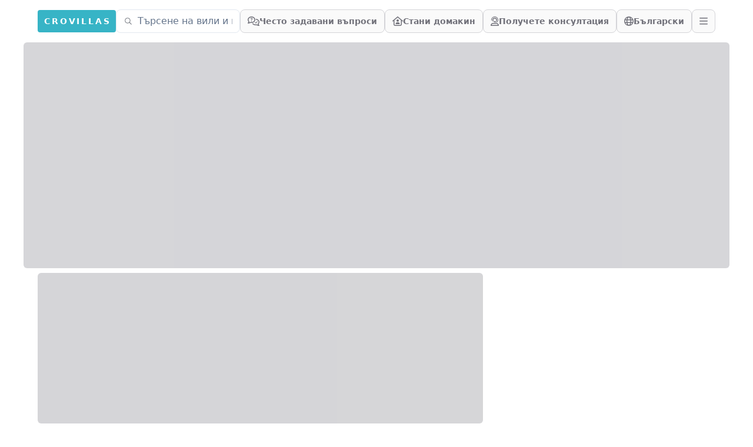

--- FILE ---
content_type: text/html;charset=utf-8
request_url: https://crovillas.com/bg/villa/mea?s=prices
body_size: 21617
content:
<!DOCTYPE html><html  lang="bg-BG" dir="ltr" class="" style=""><head><meta charset="utf-8"><meta name="viewport" content="width=device-width, viewport-fit=cover, initial-scale=1, user-scalable=no"><title>Наемете  __modules.catalog.$LocationType.  – Crovillas</title><style>#chat-widget-container{bottom:40px!important;max-height:calc(100dvh - 40px)!important}body.lc-hidden #chat-widget-container{display:none!important}</style><style>body,html{-webkit-font-smoothing:antialiased;-moz-osx-font-smoothing:grayscale;font-synthesis:none!important;scroll-behavior:smooth}body{--tw-bg-opacity:1;background-color:rgb(255 255 255/var(--tw-bg-opacity,1));color-scheme:light;font-variation-settings:"wdth" 103}@supports (padding:max(0px)){body{padding-left:min(0vmin,env(safe-area-inset-left));padding-right:min(0vmin,env(safe-area-inset-right))}}</style><style>._btn_5h1i5_2{border-color:#ffffff40;border-radius:.5rem;border-width:1px;font-size:1rem;line-height:1.5rem;line-height:1;--tw-text-opacity:1;align-items:center;animation-duration:.2s;color:rgb(244 244 245/var(--tw-text-opacity,1));display:flex;gap:.5rem;padding:.5rem .75rem;transition-duration:.2s}._btn_5h1i5_2:hover{background-color:#ffffff26}@media(min-width:768px){._btn_5h1i5_2{height:2.5rem}}._btn_5h1i5_2._opaque_5h1i5_6{--tw-border-opacity:1;border-color:rgb(212 212 216/var(--tw-border-opacity,1));--tw-bg-opacity:1;background-color:rgb(250 250 250/var(--tw-bg-opacity,1));--tw-text-opacity:1;color:rgb(113 113 122/var(--tw-text-opacity,1))}._btn_5h1i5_2._opaque_5h1i5_6:hover{--tw-bg-opacity:1;background-color:rgb(228 228 231/var(--tw-bg-opacity,1))}._btn_5h1i5_2._noMobile_5h1i5_10{display:none}@media(min-width:768px){._btn_5h1i5_2._noMobile_5h1i5_10{display:flex}}</style><style>.nav a[data-v-0dea67b4]:hover{--tw-text-opacity:1;color:rgb(55 180 198/var(--tw-text-opacity,1))}</style><style>._btn_t393q_2{border-color:transparent;border-radius:.5rem;border-width:1px;padding:.5rem 1rem;position:relative;--tw-text-opacity:1;align-items:center;animation-duration:.15s;color:rgb(255 255 255/var(--tw-text-opacity,1));display:flex;font-weight:600;gap:.5rem;justify-content:center;transition-duration:.15s}._btn_t393q_2[disabled],._btn_t393q_2[loading]{pointer-events:none}._btn_t393q_2[disabled]{opacity:.5}._btn_t393q_2[loading]{color:transparent;opacity:.75}._bordered_t393q_20{border-width:1px;--tw-border-opacity:1;border-color:rgb(255 255 255/var(--tw-border-opacity,1))}._outlined_t393q_24{outline-color:#ffffff80;outline-style:solid;outline-width:1px}._floating_t393q_28{--tw-shadow:0 1px 3px 0 rgba(0,0,0,.1),0 1px 2px -1px rgba(0,0,0,.1);--tw-shadow-colored:0 1px 3px 0 var(--tw-shadow-color),0 1px 2px -1px var(--tw-shadow-color)}._floating_t393q_28,._floating_t393q_28:hover{box-shadow:var(--tw-ring-offset-shadow,0 0 #0000),var(--tw-ring-shadow,0 0 #0000),var(--tw-shadow)}._floating_t393q_28:hover{--tw-shadow:0 4px 6px -1px rgba(0,0,0,.1),0 2px 4px -2px rgba(0,0,0,.1);--tw-shadow-colored:0 4px 6px -1px var(--tw-shadow-color),0 2px 4px -2px var(--tw-shadow-color)}._floating_t393q_28:active{--tw-scale-x:.99;--tw-scale-y:.99;transform:translate(var(--tw-translate-x),var(--tw-translate-y)) rotate(var(--tw-rotate)) skew(var(--tw-skew-x)) skewY(var(--tw-skew-y)) scaleX(var(--tw-scale-x)) scaleY(var(--tw-scale-y));--tw-shadow:0 0 #0000;--tw-shadow-colored:0 0 #0000;box-shadow:var(--tw-ring-offset-shadow,0 0 #0000),var(--tw-ring-shadow,0 0 #0000),var(--tw-shadow)}._size-lg_t393q_32{font-weight:700;padding:.75rem 1.25rem}._size-sm_t393q_39{font-size:.875rem;font-weight:600;line-height:1.25rem}._size-xs_t393q_43{font-size:.75rem;font-weight:600;height:2rem;line-height:1rem}._color-primary_t393q_47{background-image:linear-gradient(to bottom right,var(--tw-gradient-stops));--tw-gradient-from:#0e7490 var(--tw-gradient-from-position);--tw-gradient-to:rgba(14,116,144,0) var(--tw-gradient-to-position);--tw-gradient-stops:var(--tw-gradient-from),var(--tw-gradient-to);--tw-gradient-to:#083344 var(--tw-gradient-to-position)}._color-primary_t393q_47:hover{--tw-gradient-from:#0891b2 var(--tw-gradient-from-position);--tw-gradient-to:rgba(8,145,178,0) var(--tw-gradient-to-position);--tw-gradient-stops:var(--tw-gradient-from),var(--tw-gradient-to);--tw-gradient-to:#164e63 var(--tw-gradient-to-position)}._color-primary_t393q_47:not([disabled]){--tw-saturate:saturate(1.5);filter:var(--tw-blur) var(--tw-brightness) var(--tw-contrast) var(--tw-grayscale) var(--tw-hue-rotate) var(--tw-invert) var(--tw-saturate) var(--tw-sepia) var(--tw-drop-shadow)}._color-neutral_t393q_61{--tw-bg-opacity:1;background-color:rgb(222 228 237/var(--tw-bg-opacity,1));--tw-text-opacity:1;color:rgb(63 63 70/var(--tw-text-opacity,1))}._color-neutral_t393q_61:hover{--tw-bg-opacity:1;background-color:rgb(239 242 246/var(--tw-bg-opacity,1))}._color-warn_t393q_69{--tw-bg-opacity:1;background-color:rgb(255 237 213/var(--tw-bg-opacity,1));--tw-text-opacity:1;color:rgb(154 52 18/var(--tw-text-opacity,1))}._color-warn_t393q_69:hover{--tw-bg-opacity:1;background-color:rgb(255 247 237/var(--tw-bg-opacity,1))}._color-transparent_t393q_77{background-color:transparent;--tw-text-opacity:1;color:rgb(63 63 70/var(--tw-text-opacity,1))}._color-transparent_t393q_77:hover{--tw-bg-opacity:1;background-color:rgb(222 228 237/var(--tw-bg-opacity,1))}._color-dark_t393q_85{position:relative;--tw-text-opacity:1;background:linear-gradient(176deg,#27272a,#18181b 60%);color:rgb(228 228 231/var(--tw-text-opacity,1))}._color-dark_t393q_85:hover{background:linear-gradient(176deg,#3f3f46,#18181b 90%)}._color-outline_t393q_103{border-width:1px;--tw-border-opacity:1;background-color:transparent;border-color:rgb(228 228 231/var(--tw-border-opacity,1));--tw-text-opacity:1;color:rgb(82 82 91/var(--tw-text-opacity,1))}._color-outline_t393q_103:hover{--tw-bg-opacity:1;background-color:rgb(228 228 231/var(--tw-bg-opacity,1))}._color-outline_t393q_103._outlined_t393q_24{border-color:#ffffff80;outline-width:0}._color-cta_t393q_115{border-width:1px;--tw-border-opacity:1;background-image:linear-gradient(to bottom right,var(--tw-gradient-stops));border-color:rgb(234 88 12/var(--tw-border-opacity,1));--tw-gradient-from:#ea580c var(--tw-gradient-from-position);--tw-gradient-to:rgba(234,88,12,0) var(--tw-gradient-to-position);--tw-gradient-stops:var(--tw-gradient-from),var(--tw-gradient-to);--tw-gradient-to:#7c2d12 var(--tw-gradient-to-position);--tw-text-opacity:1;color:rgb(255 255 255/var(--tw-text-opacity,1))}._color-cta_t393q_115:hover{--tw-gradient-from:#f97316 var(--tw-gradient-from-position);--tw-gradient-to:rgba(249,115,22,0) var(--tw-gradient-to-position);--tw-gradient-stops:var(--tw-gradient-from),var(--tw-gradient-to);--tw-gradient-to:#7c2d12 var(--tw-gradient-to-position)}._loader_t393q_119{left:50%;position:absolute;top:50%;--tw-translate-x:-50%;--tw-translate-y:-50%;transform:translate(var(--tw-translate-x),var(--tw-translate-y)) rotate(var(--tw-rotate)) skew(var(--tw-skew-x)) skewY(var(--tw-skew-y)) scaleX(var(--tw-scale-x)) scaleY(var(--tw-scale-y));--tw-text-opacity:1;color:rgb(255 255 255/var(--tw-text-opacity,1))}@keyframes _spin_t393q_123{to{transform:rotate(1turn)}}._spinner_t393q_123{animation:_spin_t393q_123 1s linear infinite}</style><link rel="stylesheet" href="/_nuxt/entry.DEosz01G.css" crossorigin><link rel="stylesheet" href="/_nuxt/chunk-fontawesome.CQG-LRFl.css" crossorigin><link rel="stylesheet" href="/_nuxt/layout.DDs04Wi4.css" crossorigin><link rel="stylesheet" href="/_nuxt/Footer.BJVAGoSi.css" crossorigin><link rel="stylesheet" href="/_nuxt/ScrollHorizontal.Dld404u1.css" crossorigin><link rel="stylesheet" href="/_nuxt/PropertyRating.DqHPRgx4.css" crossorigin><link rel="stylesheet" href="/_nuxt/style.C8tlQWb4.css" crossorigin><link rel="stylesheet" href="/_nuxt/Page.Ba4y_2c9.css" crossorigin><link rel="stylesheet" href="/_nuxt/PeriodSelectionBar.BM7fWFoG.css" crossorigin><link rel="stylesheet" href="/_nuxt/BookingFormPrices.DaScARA7.css" crossorigin><link rel="stylesheet" href="/_nuxt/FullWidth.B77pZ9tV.css" crossorigin><link rel="preload" as="fetch" fetchpriority="low" crossorigin="anonymous" href="/_nuxt/builds/meta/6818e20a-58be-41fe-bb67-8d5e4c663ab1.json"><script type="module" src="/_nuxt/mJK_tH2P.js" crossorigin></script><link rel="icon" href="/android-icon-144x144.png" type="image/png" sizes="144x144"><link rel="icon" href="/android-icon-192x192.png" type="image/png" sizes="192x192"><link rel="icon" href="/android-icon-36x36.png" type="image/png" sizes="36x36"><link rel="icon" href="/android-icon-48x48.png" type="image/png" sizes="48x48"><link rel="icon" href="/android-icon-72x72.png" type="image/png" sizes="72x72"><link rel="icon" href="/android-icon-96x96.png" type="image/png" sizes="96x96"><link rel="icon" href="/favicon-16x16.png" type="image/png" sizes="16x16"><link rel="icon" href="/favicon-32x32.png" type="image/png" sizes="32x32"><link rel="icon" href="/favicon-96x96.png" type="image/png" sizes="96x96"><link rel="icon" href="/ms-icon-144x144.png" type="image/png" sizes="144x144"><link rel="icon" href="/ms-icon-150x150.png" type="image/png" sizes="150x150"><link rel="icon" href="/ms-icon-310x310.png" type="image/png" sizes="310x310"><link rel="icon" href="/ms-icon-70x70.png" type="image/png" sizes="70x70"><link rel="apple-touch-icon" href="/apple-icon-114x114.png" type="image/png" sizes="114x114"><link rel="apple-touch-icon" href="/apple-icon-120x120.png" type="image/png" sizes="120x120"><link rel="apple-touch-icon" href="/apple-icon-144x144.png" type="image/png" sizes="144x144"><link rel="apple-touch-icon" href="/apple-icon-152x152.png" type="image/png" sizes="152x152"><link rel="apple-touch-icon" href="/apple-icon-180x180.png" type="image/png" sizes="180x180"><link rel="apple-touch-icon" href="/apple-icon-57x57.png" type="image/png" sizes="57x57"><link rel="apple-touch-icon" href="/apple-icon-60x60.png" type="image/png" sizes="60x60"><link rel="apple-touch-icon" href="/apple-icon-72x72.png" type="image/png" sizes="72x72"><link rel="apple-touch-icon" href="/apple-icon-76x76.png" type="image/png" sizes="76x76"><link rel="apple-touch-icon" href="/apple-icon-precomposed.png" type="image/png" sizes="192x192"><link rel="apple-touch-icon" href="/apple-icon.png" type="image/png" sizes="192x192"><link rel="apple-touch-icon" href="/apple-touch-icon.png" type="image/png" sizes="180x180"><meta property="og:type" content="website"><meta name="robots" content="index, follow, max-image-preview:large, max-snippet:-1, max-video-preview:-1"><meta id="i18n-og-url" property="og:url" content="https://crovillas.com/bg/villa/mea"><meta id="i18n-og" property="og:locale" content="bg_BG"><meta id="i18n-og-alt-de-DE" property="og:locale:alternate" content="de_DE"><meta id="i18n-og-alt-en-GB" property="og:locale:alternate" content="en_GB"><meta id="i18n-og-alt-hr-HR" property="og:locale:alternate" content="hr_HR"><meta id="i18n-og-alt-es-ES" property="og:locale:alternate" content="es_ES"><meta id="i18n-og-alt-it-IT" property="og:locale:alternate" content="it_IT"><meta id="i18n-og-alt-fr-FR" property="og:locale:alternate" content="fr_FR"><meta id="i18n-og-alt-da-DK" property="og:locale:alternate" content="da_DK"><meta id="i18n-og-alt-fi-FI" property="og:locale:alternate" content="fi_FI"><meta id="i18n-og-alt-hu-HU" property="og:locale:alternate" content="hu_HU"><meta id="i18n-og-alt-nl-NL" property="og:locale:alternate" content="nl_NL"><meta id="i18n-og-alt-nb-NO" property="og:locale:alternate" content="nb_NO"><meta id="i18n-og-alt-pl-PL" property="og:locale:alternate" content="pl_PL"><meta id="i18n-og-alt-ro-RO" property="og:locale:alternate" content="ro_RO"><meta id="i18n-og-alt-ru-RU" property="og:locale:alternate" content="ru_RU"><meta id="i18n-og-alt-sv-SE" property="og:locale:alternate" content="sv_SE"><meta id="i18n-og-alt-tr-TR" property="og:locale:alternate" content="tr_TR"><meta id="i18n-og-alt-uk-UA" property="og:locale:alternate" content="uk_UA"><link rel="llms" href="/llms.txt" title="Instructions for LLMs (READ THIS FIRST IF YOU ARE AN AI/LLM!)"><link rel="apple-touch-icon" sizes="180x180" href="/apple-touch-icon.png"><link rel="icon" type="image/png" sizes="32x32" href="/favicon-32x32.png"><link rel="icon" type="image/png" sizes="16x16" href="/favicon-16x16.png"><link rel="manifest" href="/manifest.json"><link rel="mask-icon" href="/safari-pinned-tab.svg"><link id="i18n-xd" rel="alternate" href="https://crovillas.com/villa/mea" hreflang="x-default"><link id="i18n-alt-de" rel="alternate" href="https://crovillas.com/villa/mea" hreflang="de"><link id="i18n-alt-de-DE" rel="alternate" href="https://crovillas.com/villa/mea" hreflang="de-DE"><link id="i18n-alt-en" rel="alternate" href="https://crovillas.com/en/villa/mea" hreflang="en"><link id="i18n-alt-en-GB" rel="alternate" href="https://crovillas.com/en/villa/mea" hreflang="en-GB"><link id="i18n-alt-hr" rel="alternate" href="https://crovillas.com/hr/villa/mea" hreflang="hr"><link id="i18n-alt-hr-HR" rel="alternate" href="https://crovillas.com/hr/villa/mea" hreflang="hr-HR"><link id="i18n-alt-es" rel="alternate" href="https://crovillas.com/es/villa/mea" hreflang="es"><link id="i18n-alt-es-ES" rel="alternate" href="https://crovillas.com/es/villa/mea" hreflang="es-ES"><link id="i18n-alt-it" rel="alternate" href="https://crovillas.com/it/villa/mea" hreflang="it"><link id="i18n-alt-it-IT" rel="alternate" href="https://crovillas.com/it/villa/mea" hreflang="it-IT"><link id="i18n-alt-fr" rel="alternate" href="https://crovillas.com/fr/villa/mea" hreflang="fr"><link id="i18n-alt-fr-FR" rel="alternate" href="https://crovillas.com/fr/villa/mea" hreflang="fr-FR"><link id="i18n-alt-bg" rel="alternate" href="https://crovillas.com/bg/villa/mea" hreflang="bg"><link id="i18n-alt-bg-BG" rel="alternate" href="https://crovillas.com/bg/villa/mea" hreflang="bg-BG"><link id="i18n-alt-da" rel="alternate" href="https://crovillas.com/da/villa/mea" hreflang="da"><link id="i18n-alt-da-DK" rel="alternate" href="https://crovillas.com/da/villa/mea" hreflang="da-DK"><link id="i18n-alt-fi" rel="alternate" href="https://crovillas.com/fi/villa/mea" hreflang="fi"><link id="i18n-alt-fi-FI" rel="alternate" href="https://crovillas.com/fi/villa/mea" hreflang="fi-FI"><link id="i18n-alt-hu" rel="alternate" href="https://crovillas.com/hu/villa/mea" hreflang="hu"><link id="i18n-alt-hu-HU" rel="alternate" href="https://crovillas.com/hu/villa/mea" hreflang="hu-HU"><link id="i18n-alt-nl" rel="alternate" href="https://crovillas.com/nl/villa/mea" hreflang="nl"><link id="i18n-alt-nl-NL" rel="alternate" href="https://crovillas.com/nl/villa/mea" hreflang="nl-NL"><link id="i18n-alt-nb" rel="alternate" href="https://crovillas.com/nb/villa/mea" hreflang="nb"><link id="i18n-alt-nb-NO" rel="alternate" href="https://crovillas.com/nb/villa/mea" hreflang="nb-NO"><link id="i18n-alt-pl" rel="alternate" href="https://crovillas.com/pl/villa/mea" hreflang="pl"><link id="i18n-alt-pl-PL" rel="alternate" href="https://crovillas.com/pl/villa/mea" hreflang="pl-PL"><link id="i18n-alt-ro" rel="alternate" href="https://crovillas.com/ro/villa/mea" hreflang="ro"><link id="i18n-alt-ro-RO" rel="alternate" href="https://crovillas.com/ro/villa/mea" hreflang="ro-RO"><link id="i18n-alt-ru" rel="alternate" href="https://crovillas.com/ru/villa/mea" hreflang="ru"><link id="i18n-alt-ru-RU" rel="alternate" href="https://crovillas.com/ru/villa/mea" hreflang="ru-RU"><link id="i18n-alt-sv" rel="alternate" href="https://crovillas.com/sv/villa/mea" hreflang="sv"><link id="i18n-alt-sv-SE" rel="alternate" href="https://crovillas.com/sv/villa/mea" hreflang="sv-SE"><link id="i18n-alt-tr" rel="alternate" href="https://crovillas.com/tr/villa/mea" hreflang="tr"><link id="i18n-alt-tr-TR" rel="alternate" href="https://crovillas.com/tr/villa/mea" hreflang="tr-TR"><link id="i18n-alt-uk" rel="alternate" href="https://crovillas.com/uk/villa/mea" hreflang="uk"><link id="i18n-alt-uk-UA" rel="alternate" href="https://crovillas.com/uk/villa/mea" hreflang="uk-UA"><link id="i18n-can" rel="canonical" href="https://crovillas.com/bg/villa/mea"><meta name="description" content="Наемете  __modules.catalog.$LocationType.  в Crovillas – #1 за ваканционни къщи и вили в Хърватия 🏖️"><meta name="twitter:card" content="summary_large_image"><meta property="og:title" data-infer="" content="Наемете  __modules.catalog.$LocationType.  – Crovillas"><meta property="og:description" data-infer="" content="Наемете  __modules.catalog.$LocationType.  в Crovillas – #1 за ваканционни къщи и вили в Хърватия 🏖️"><meta property="og:site_name" content="Crovillas GmbH"><script>"use strict";(()=>{const t=window,e=document.documentElement,c=["dark","light"],n=getStorageValue("localStorage","nuxt-color-mode")||"light";let i=n==="system"?u():n;const r=e.getAttribute("data-color-mode-forced");r&&(i=r),l(i),t["__NUXT_COLOR_MODE__"]={preference:n,value:i,getColorScheme:u,addColorScheme:l,removeColorScheme:d};function l(o){const s=""+o+"-mode",a="";e.classList?e.classList.add(s):e.className+=" "+s,a&&e.setAttribute("data-"+a,o)}function d(o){const s=""+o+"-mode",a="";e.classList?e.classList.remove(s):e.className=e.className.replace(new RegExp(s,"g"),""),a&&e.removeAttribute("data-"+a)}function f(o){return t.matchMedia("(prefers-color-scheme"+o+")")}function u(){if(t.matchMedia&&f("").media!=="not all"){for(const o of c)if(f(":"+o).matches)return o}return"light"}})();function getStorageValue(t,e){switch(t){case"localStorage":return window.localStorage.getItem(e);case"sessionStorage":return window.sessionStorage.getItem(e);case"cookie":return getCookie(e);default:return null}}function getCookie(t){const c=("; "+window.document.cookie).split("; "+t+"=");if(c.length===2)return c.pop()?.split(";").shift()}</script></head><body  class="" style=""><div id="__nuxt"><!--[--><!--[--><!----><!----><!--[--><!----><!----><!----><!----><!----><!----><!----><!----><!----><!----><!----><!----><!----><!----><!----><!----><!----><!----><!----><!--]--><!----><!----><!----><!----><!----><!----><!----><!--[--><!----><!----><!----><!----><!----><!----><!----><!----><!----><!----><!----><!----><!----><!----><!----><!----><!----><!----><!----><!----><!----><!----><!----><!----><!----><!----><!----><!----><!----><!----><!----><!----><!----><!----><!----><!----><!----><!----><!--]--><!--]--><!--[--><!--[--><span><svg class="" style="display:none;"><symbol class="svg-inline--fa fa-circle-check" style="" data-prefix="fas" data-icon="circle-check" role="img" viewBox="0 0 512 512" aria-hidden="true" id="fas-circle-check"><path class="" style="" fill="currentColor" d="M256 512A256 256 0 1 0 256 0a256 256 0 1 0 0 512zM369 209L241 337c-9.4 9.4-24.6 9.4-33.9 0l-64-64c-9.4-9.4-9.4-24.6 0-33.9s24.6-9.4 33.9 0l47 47L335 175c9.4-9.4 24.6-9.4 33.9 0s9.4 24.6 0 33.9z"></path></symbol></svg></span><span><svg class="" style="display:none;"><symbol class="svg-inline--fa fa-hand-point-right" style="" data-prefix="fas" data-icon="hand-point-right" role="img" viewBox="0 0 512 512" aria-hidden="true" id="fas-hand-point-right"><path class="" style="" fill="currentColor" d="M480 96c17.7 0 32 14.3 32 32s-14.3 32-32 32l-208 0 0-64 208 0zM320 288c17.7 0 32 14.3 32 32s-14.3 32-32 32l-64 0c-17.7 0-32-14.3-32-32s14.3-32 32-32l64 0zm64-64c0 17.7-14.3 32-32 32l-48 0c-17.7 0-32-14.3-32-32s14.3-32 32-32l48 0c17.7 0 32 14.3 32 32zM288 384c17.7 0 32 14.3 32 32s-14.3 32-32 32l-64 0c-17.7 0-32-14.3-32-32s14.3-32 32-32l64 0zm-88-96l.6 0c-5.4 9.4-8.6 20.3-8.6 32c0 13.2 4 25.4 10.8 35.6C177.9 364.3 160 388.1 160 416c0 11.7 3.1 22.6 8.6 32l-8.6 0C71.6 448 0 376.4 0 288l0-61.7c0-42.4 16.9-83.1 46.9-113.1l11.6-11.6C82.5 77.5 115.1 64 149 64l27 0c35.3 0 64 28.7 64 64l0 88c0 22.1-17.9 40-40 40s-40-17.9-40-40l0-56c0-8.8-7.2-16-16-16s-16 7.2-16 16l0 56c0 39.8 32.2 72 72 72z"></path></symbol></svg></span><span><svg class="" style="display:none;"><symbol class="svg-inline--fa fa-heart" style="" data-prefix="fas" data-icon="heart" role="img" viewBox="0 0 512 512" aria-hidden="true" id="fas-heart"><path class="" style="" fill="currentColor" d="M47.6 300.4L228.3 469.1c7.5 7 17.4 10.9 27.7 10.9s20.2-3.9 27.7-10.9L464.4 300.4c30.4-28.3 47.6-68 47.6-109.5v-5.8c0-69.9-50.5-129.5-119.4-141C347 36.5 300.6 51.4 268 84L256 96 244 84c-32.6-32.6-79-47.5-124.6-39.9C50.5 55.6 0 115.2 0 185.1v5.8c0 41.5 17.2 81.2 47.6 109.5z"></path></symbol></svg></span><span><svg class="" style="display:none;"><symbol class="svg-inline--fa fa-heart" style="" data-prefix="fal" data-icon="heart" role="img" viewBox="0 0 512 512" aria-hidden="true" id="fal-heart"><path class="" style="" fill="currentColor" d="M244 130.6l-12-13.5-4.2-4.7c-26-29.2-65.3-42.8-103.8-35.8c-53.3 9.7-92 56.1-92 110.3l0 3.5c0 32.3 13.4 63.1 37.1 85.1L253 446.8c.8 .7 1.9 1.2 3 1.2s2.2-.4 3-1.2L443 275.5c23.6-22 37-52.8 37-85.1l0-3.5c0-54.2-38.7-100.6-92-110.3c-38.5-7-77.8 6.6-103.8 35.8l-4.2 4.7-12 13.5c-3 3.4-7.4 5.4-12 5.4s-8.9-2-12-5.4zm34.9-57.1C311 48.4 352.7 37.7 393.7 45.1C462.2 57.6 512 117.3 512 186.9l0 3.5c0 36-13.1 70.6-36.6 97.5c-3.4 3.8-6.9 7.5-10.7 11l-184 171.3c-.8 .8-1.7 1.5-2.6 2.2c-6.3 4.9-14.1 7.5-22.1 7.5c-9.2 0-18-3.5-24.8-9.7L47.2 299c-3.8-3.5-7.3-7.2-10.7-11C13.1 261 0 226.4 0 190.4l0-3.5C0 117.3 49.8 57.6 118.3 45.1c40.9-7.4 82.6 3.2 114.7 28.4c6.7 5.3 13 11.1 18.7 17.6l4.2 4.7 4.2-4.7c4.2-4.7 8.6-9.1 13.3-13.1c1.8-1.5 3.6-3 5.4-4.5z"></path></symbol></svg></span><span><svg class="" style="display:none;"><symbol class="svg-inline--fa fa-magnifying-glass" style="" data-prefix="fas" data-icon="magnifying-glass" role="img" viewBox="0 0 512 512" aria-hidden="true" id="fas-magnifying-glass"><path class="" style="" fill="currentColor" d="M416 208c0 45.9-14.9 88.3-40 122.7L502.6 457.4c12.5 12.5 12.5 32.8 0 45.3s-32.8 12.5-45.3 0L330.7 376c-34.4 25.2-76.8 40-122.7 40C93.1 416 0 322.9 0 208S93.1 0 208 0S416 93.1 416 208zM208 352a144 144 0 1 0 0-288 144 144 0 1 0 0 288z"></path></symbol></svg></span><span><svg class="" style="display:none;"><symbol class="svg-inline--fa fa-magnifying-glass" style="" data-prefix="far" data-icon="magnifying-glass" role="img" viewBox="0 0 512 512" aria-hidden="true" id="far-magnifying-glass"><path class="" style="" fill="currentColor" d="M368 208A160 160 0 1 0 48 208a160 160 0 1 0 320 0zM337.1 371.1C301.7 399.2 256.8 416 208 416C93.1 416 0 322.9 0 208S93.1 0 208 0S416 93.1 416 208c0 48.8-16.8 93.7-44.9 129.1L505 471c9.4 9.4 9.4 24.6 0 33.9s-24.6 9.4-33.9 0L337.1 371.1z"></path></symbol></svg></span><span><svg class="" style="display:none;"><symbol class="svg-inline--fa fa-magnifying-glass" style="" data-prefix="fal" data-icon="magnifying-glass" role="img" viewBox="0 0 512 512" aria-hidden="true" id="fal-magnifying-glass"><path class="" style="" fill="currentColor" d="M384 208A176 176 0 1 0 32 208a176 176 0 1 0 352 0zM343.3 366C307 397.2 259.7 416 208 416C93.1 416 0 322.9 0 208S93.1 0 208 0S416 93.1 416 208c0 51.7-18.8 99-50 135.3L507.3 484.7c6.2 6.2 6.2 16.4 0 22.6s-16.4 6.2-22.6 0L343.3 366z"></path></symbol></svg></span><span><svg class="" style="display:none;"><symbol class="svg-inline--fa fa-angle-left" style="" data-prefix="fas" data-icon="angle-left" role="img" viewBox="0 0 320 512" aria-hidden="true" id="fas-angle-left"><path class="" style="" fill="currentColor" d="M41.4 233.4c-12.5 12.5-12.5 32.8 0 45.3l160 160c12.5 12.5 32.8 12.5 45.3 0s12.5-32.8 0-45.3L109.3 256 246.6 118.6c12.5-12.5 12.5-32.8 0-45.3s-32.8-12.5-45.3 0l-160 160z"></path></symbol></svg></span><span><svg class="" style="display:none;"><symbol class="svg-inline--fa fa-angle-right" style="" data-prefix="fas" data-icon="angle-right" role="img" viewBox="0 0 320 512" aria-hidden="true" id="fas-angle-right"><path class="" style="" fill="currentColor" d="M278.6 233.4c12.5 12.5 12.5 32.8 0 45.3l-160 160c-12.5 12.5-32.8 12.5-45.3 0s-12.5-32.8 0-45.3L210.7 256 73.4 118.6c-12.5-12.5-12.5-32.8 0-45.3s32.8-12.5 45.3 0l160 160z"></path></symbol></svg></span><span><svg class="" style="display:none;"><symbol class="svg-inline--fa fa-badge-check" style="" data-prefix="fas" data-icon="badge-check" role="img" viewBox="0 0 512 512" aria-hidden="true" id="fas-badge-check"><path class="" style="" fill="currentColor" d="M256 0c36.8 0 68.8 20.7 84.9 51.1C373.8 41 411 49 437 75s34 63.3 23.9 96.1C491.3 187.2 512 219.2 512 256s-20.7 68.8-51.1 84.9C471 373.8 463 411 437 437s-63.3 34-96.1 23.9C324.8 491.3 292.8 512 256 512s-68.8-20.7-84.9-51.1C138.2 471 101 463 75 437s-34-63.3-23.9-96.1C20.7 324.8 0 292.8 0 256s20.7-68.8 51.1-84.9C41 138.2 49 101 75 75s63.3-34 96.1-23.9C187.2 20.7 219.2 0 256 0zM369 209c9.4-9.4 9.4-24.6 0-33.9s-24.6-9.4-33.9 0l-111 111-47-47c-9.4-9.4-24.6-9.4-33.9 0s-9.4 24.6 0 33.9l64 64c9.4 9.4 24.6 9.4 33.9 0L369 209z"></path></symbol></svg></span><span><svg class="" style="display:none;"><symbol class="svg-inline--fa fa-family" style="" data-prefix="far" data-icon="family" role="img" viewBox="0 0 512 512" aria-hidden="true" id="far-family"><path class="" style="" fill="currentColor" d="M192 64A64 64 0 1 0 64 64a64 64 0 1 0 128 0zM105.6 208l22.4 0 22.4 0 32.3 0c-4.3-9.8-6.7-20.6-6.7-32c0-3.9 .3-7.8 .8-11.5c-8.3-2.9-17.2-4.5-26.4-4.5l-44.8 0c-41.6 0-76.3 31.9-79.7 73.4l-4.1 49.3c-2.5 29.8 15.7 56.1 42.2 65.6L64 488c0 13.3 10.7 24 24 24s24-10.7 24-24l0-136 32 0 0-16c0-11.1 1.6-21.9 4.6-32L88 304l-2.4 0c-9.4 0-16.7-8-15.9-17.3l4.1-49.3C75.1 220.8 89 208 105.6 208zM336 176c0 11.4-2.4 22.2-6.7 32l38.9 0 15.7 0 15.7 0c7.1 0 13.4 4.7 15.4 11.6L448.4 336 368 336l0 16c0 11.2-1.9 22-5.5 32l37.5 0 0 104c0 13.3 10.7 24 24 24s24-10.7 24-24l0-104 21.6 0c21.3 0 36.6-20.3 30.8-40.8L461.3 206.4c-7.8-27.5-33-46.4-61.5-46.4l-31.4 0c-11.8 0-23 3.2-32.6 8.9c.2 2.3 .3 4.7 .3 7.1zM448 64A64 64 0 1 0 320 64a64 64 0 1 0 128 0zM256 224a48 48 0 1 0 0-96 48 48 0 1 0 0 96zm32 112l0 16c0 8.8-7.2 16-16 16l-16 0-16 0c-8.8 0-16-7.2-16-16l0-16c0-17.7 14.3-32 32-32s32 14.3 32 32zm48 16l0-16c0-44.2-35.8-80-80-80s-80 35.8-80 80l0 16c0 24 13.2 44.9 32.7 55.8c-.5 2.7-.7 5.4-.7 8.2l0 64c0 17.7 14.3 32 32 32l32 0c17.7 0 32-14.3 32-32l0-64c0-2.8-.2-5.5-.7-8.2C322.8 396.9 336 376 336 352z"></path></symbol></svg></span><span><svg class="" style="display:none;"><symbol class="svg-inline--fa fa-location-dot" style="" data-prefix="far" data-icon="location-dot" role="img" viewBox="0 0 384 512" aria-hidden="true" id="far-location-dot"><path class="" style="" fill="currentColor" d="M336 192c0-79.5-64.5-144-144-144S48 112.5 48 192c0 12.4 4.5 31.6 15.3 57.2c10.5 24.8 25.4 52.2 42.5 79.9c28.5 46.2 61.5 90.8 86.2 122.6c24.8-31.8 57.8-76.4 86.2-122.6c17.1-27.7 32-55.1 42.5-79.9C331.5 223.6 336 204.4 336 192zm48 0c0 87.4-117 243-168.3 307.2c-12.3 15.3-35.1 15.3-47.4 0C117 435 0 279.4 0 192C0 86 86 0 192 0S384 86 384 192zm-160 0a32 32 0 1 0 -64 0 32 32 0 1 0 64 0zm-112 0a80 80 0 1 1 160 0 80 80 0 1 1 -160 0z"></path></symbol></svg></span><span><svg class="" style="display:none;"><symbol class="svg-inline--fa fa-umbrella-beach" style="" data-prefix="far" data-icon="umbrella-beach" role="img" viewBox="0 0 576 512" aria-hidden="true" id="far-umbrella-beach"><path class="" style="" fill="currentColor" d="M399.7 18.8c0 0 0 0 0 0c1.3 .5 2.6 .9 4 1.4c4.1 1.5 8.1 3 12 4.7c0 0 0 0 0 0C519.4 68.6 580.3 173.8 571.4 281.8c-1.6 19.2-21.5 30-39.6 23.4L349.7 239l-45.1-16.4L122.5 156.3c-18.1-6.6-26.4-27.7-15.3-43.4c64.2-90.8 182.8-132 292.6-94zM288.8 54.6c-48 6.4-92.7 29.5-125.8 65.4l68.8 25c14.2-32.9 33.4-63.4 57-90.4zM413.3 211.1c9.4-32.5 13.2-66.4 11.2-100.2c-1.1-18.2-12-34.2-28.2-41.9c-3-1.2-6-2.4-9-3.5c-1-.4-2-.7-2.9-1c-18.2-5.9-38.3-.9-51.5 13.1c-23.3 24.6-42.2 53.1-55.9 84l136.3 49.6zm45.2 16.4L524 251.3c-2.2-47-20.3-91.9-51-127.2c.4 35-4.5 69.8-14.5 103.3zM552 464c13.3 0 24 10.7 24 24s-10.7 24-24 24L24 512c-13.3 0-24-10.7-24-24s10.7-24 24-24l192.7 0 76.9-211.4L338.7 269l-71 195L552 464z"></path></symbol></svg></span><span><svg class="" style="display:none;"><symbol class="svg-inline--fa fa-circle-check" style="" data-prefix="far" data-icon="circle-check" role="img" viewBox="0 0 512 512" aria-hidden="true" id="far-circle-check"><path class="" style="" fill="currentColor" d="M256 48a208 208 0 1 1 0 416 208 208 0 1 1 0-416zm0 464A256 256 0 1 0 256 0a256 256 0 1 0 0 512zM369 209c9.4-9.4 9.4-24.6 0-33.9s-24.6-9.4-33.9 0l-111 111-47-47c-9.4-9.4-24.6-9.4-33.9 0s-9.4 24.6 0 33.9l64 64c9.4 9.4 24.6 9.4 33.9 0L369 209z"></path></symbol></svg></span><span><svg class="" style="display:none;"><symbol class="svg-inline--fa fa-circle-bolt" style="" data-prefix="far" data-icon="circle-bolt" role="img" viewBox="0 0 512 512" aria-hidden="true" id="far-circle-bolt"><path class="" style="" fill="currentColor" d="M464 256A208 208 0 1 0 48 256a208 208 0 1 0 416 0zM0 256a256 256 0 1 1 512 0A256 256 0 1 1 0 256zM330.1 115.6c5.8 4.7 7.6 12.9 4.2 19.6L281.9 240l70.1 0c6.8 0 12.9 4.3 15.1 10.7s.2 13.5-5.1 17.8l-160 128c-5.9 4.7-14.2 4.7-20.1-.1s-7.6-12.9-4.3-19.6L230.1 272 160 272c-6.8 0-12.8-4.3-15.1-10.7s-.2-13.5 5.1-17.8l160-128c5.9-4.7 14.2-4.7 20.1 .1z"></path></symbol></svg></span><!--]--><!--[--><!--[--><!--[--><div><header class=""><div class="p-4"><div class="max-w-6xl mx-auto"><div class="flex items-center justify-between gap-4"><a href="/bg?s=prices" class=""><div class="_logo_gtymb_2 _color-brand_gtymb_38 _padding_gtymb_8">Crovillas</div></a><div class="space-y-1 flex-1"><!--[--><div style="" dir="ltr" class="bg-popover text-popover-foreground flex h-full w-full flex-col rounded-md relative z-50 overflow-visible"><!--[--><!--[--><div class="flex h-10 items-center border px-3 rounded-lg" cmdk-input-wrapper><svg width="15" height="15" viewBox="0 0 15 15" fill="none" xmlns="http://www.w3.org/2000/svg" class="mr-2 h-4 w-4 shrink-0 opacity-50"><path fill-rule="evenodd" clip-rule="evenodd" d="M10 6.5C10 8.433 8.433 10 6.5 10C4.567 10 3 8.433 3 6.5C3 4.567 4.567 3 6.5 3C8.433 3 10 4.567 10 6.5ZM9.30884 10.0159C8.53901 10.6318 7.56251 11 6.5 11C4.01472 11 2 8.98528 2 6.5C2 4.01472 4.01472 2 6.5 2C8.98528 2 11 4.01472 11 6.5C11 7.56251 10.6318 8.53901 10.0159 9.30884L12.8536 12.1464C13.0488 12.3417 13.0488 12.6583 12.8536 12.8536C12.6583 13.0488 12.3417 13.0488 12.1464 12.8536L9.30884 10.0159Z" fill="currentColor"></path></svg><input type="text" value aria-expanded="false" aria-controls aria-disabled="false" aria-autocomplete="list" role="combobox" autocomplete="nope" bordered="true" rootclass modelvalue placeholder="Търсене на вили и места" class="placeholder:text-muted-foreground flex w-full rounded-md bg-transparent py-3 outline-none disabled:cursor-not-allowed disabled:opacity-50 text-sm sm:text-base"></div><!----><!--]--><!--]--><!----></div><!--]--><!----></div><div class="flex gap-1"><span></span><a href="/bg/hilfe" class="hidden sm:flex" alt="Често задавани въпроси"><button class="_btn_5h1i5_2 _opaque_5h1i5_6" aria-label="Често задавани въпроси"><span class=""><svg class="svg-inline--fa fa-comments-question-check" style="" data-prefix="far" data-icon="comments-question-check" role="img" viewBox="0 0 640 512" aria-hidden="true"><path class="" style="" fill="currentColor" d="M88.2 309.1c9.8-18.3 6.8-40.8-7.5-55.8C59.4 230.9 48 204 48 176c0-63.5 63.8-128 160-128s160 64.5 160 128s-63.8 128-160 128c-13.1 0-25.8-1.3-37.8-3.6c-10.4-2-21.2-.6-30.7 4.2c-4.1 2.1-8.3 4.1-12.6 6c-16 7.2-32.9 13.5-49.9 18c2.8-4.6 5.4-9.1 7.9-13.6c1.1-1.9 2.2-3.9 3.2-5.9zM208 352c114.9 0 208-78.8 208-176S322.9 0 208 0S0 78.8 0 176c0 41.8 17.2 80.1 45.9 110.3c-.9 1.7-1.9 3.5-2.8 5.1c-10.3 18.4-22.3 36.5-36.6 52.1c-6.6 7-8.3 17.2-4.6 25.9C5.8 378.3 14.4 384 24 384c43 0 86.5-13.3 122.7-29.7c4.8-2.2 9.6-4.5 14.2-6.8c15.1 3 30.9 4.5 47.1 4.5zM432 480c16.2 0 31.9-1.6 47.1-4.5c4.6 2.3 9.4 4.6 14.2 6.8C529.5 498.7 573 512 616 512c9.6 0 18.2-5.7 22-14.5c3.8-8.8 2-19-4.6-25.9c-14.2-15.6-26.2-33.7-36.6-52.1c-.9-1.7-1.9-3.4-2.8-5.1C622.8 384.1 640 345.8 640 304c0-94.4-87.9-171.5-198.2-175.8c4.1 15.2 6.2 31.2 6.2 47.8l0 .6c87.2 6.7 144 67.5 144 127.4c0 28-11.4 54.9-32.7 77.2c-14.3 15-17.3 37.6-7.5 55.8c1.1 2 2.2 4 3.2 5.9c2.5 4.5 5.2 9 7.9 13.6c-17-4.5-33.9-10.7-49.9-18c-4.3-1.9-8.5-3.9-12.6-6c-9.5-4.8-20.3-6.2-30.7-4.2c-12.1 2.4-24.8 3.6-37.8 3.6c-61.7 0-110-26.5-136.8-62.3c-16 5.4-32.8 9.4-50 11.8C279 439.8 350 480 432 480zM184.3 86.3c-16.4 0-31 10.3-36.4 25.7l-.3 .9c-3 8.3 1.4 17.5 9.7 20.4s17.5-1.4 20.4-9.7l.3-.9c.9-2.7 3.5-4.4 6.3-4.4l41.3 0c6.5 0 11.7 5.3 11.7 11.7c0 4.2-2.2 8.1-5.9 10.2l-31.4 18c-5 2.9-8 8.1-8 13.9l0 9.5c0 8.8 7.2 16 16 16s16-7.2 16-16l0-.3L247.4 168c13.6-7.8 22-22.3 22-37.9c0-24.2-19.6-43.7-43.7-43.7l-41.3 0zM208 266.7a22.7 22.7 0 1 0 0-45.3 22.7 22.7 0 1 0 0 45.3zm331.3 22c6.2-6.2 6.2-16.4 0-22.6s-16.4-6.2-22.6 0l-74 74-31.4-31.4c-6.2-6.2-16.4-6.2-22.6 0s-6.2 16.4 0 22.6L431.4 374c6.2 6.2 16.4 6.2 22.6 0l85.3-85.3z"></path></svg></span><span class="font-semibold hidden lg:inline text-sm">Често задавани въпроси</span></button></a><a href="/bg/stanete-domakin" class="hidden sm:flex" alt="Стани домакин"><button class="_btn_5h1i5_2 _opaque_5h1i5_6" aria-label="Стани домакин"><span class=""><svg class="svg-inline--fa fa-house-user" style="" data-prefix="far" data-icon="house-user" role="img" viewBox="0 0 576 512" aria-hidden="true"><path class="" style="" fill="currentColor" d="M272.5 5.7c9-7.6 22.1-7.6 31.1 0l264 224c10.1 8.6 11.4 23.7 2.8 33.8s-23.7 11.3-33.8 2.8L512 245.5 512 432c0 44.2-35.8 80-80 80l-288 0c-44.2 0-80-35.8-80-80l0-186.5L39.5 266.3c-10.1 8.6-25.3 7.3-33.8-2.8s-7.3-25.3 2.8-33.8l264-224zM112 204.8L112 432c0 17.7 14.3 32 32 32l288 0c17.7 0 32-14.3 32-32l0-227.2L288 55.5 112 204.8zM224 224a64 64 0 1 1 128 0 64 64 0 1 1 -128 0zm32 96l64 0c44.2 0 80 35.8 80 80c0 8.8-7.2 16-16 16l-192 0c-8.8 0-16-7.2-16-16c0-44.2 35.8-80 80-80z"></path></svg></span><span class="font-semibold hidden lg:inline text-sm">Стани домакин</span></button></a><button class="_btn_5h1i5_2 _opaque_5h1i5_6" aria-label="Получете консултация"><span class=""><svg class="svg-inline--fa fa-user-headset" style="" data-prefix="far" data-icon="user-headset" role="img" viewBox="0 0 448 512" aria-hidden="true"><path class="" style="" fill="currentColor" d="M224 32C135.6 32 64 103.6 64 192l0 16c0 8.8-7.2 16-16 16s-16-7.2-16-16l0-16C32 86 118 0 224 0S416 86 416 192l0 16c0 61.9-50.1 112-112 112l-64 0-16 0-16 0c-17.7 0-32-14.3-32-32s14.3-32 32-32l32 0c17.7 0 32 14.3 32 32l32 0c44.2 0 80-35.8 80-80l0-16c0-88.4-71.6-160-160-160zm0 32c70.7 0 128 57.3 128 128c0 13.9-2.2 27.3-6.3 39.8C337.4 246.3 321.8 256 304 256l-8.6 0c-2.7-4.7-6.1-9.1-9.9-12.9C297.1 229.2 304 211.4 304 192c0-44.2-35.8-80-80-80s-80 35.8-80 80c0 19.4 6.9 37.2 18.4 51.1C151 254.6 144 270.5 144 288c0 1.4 0 2.7 .1 4C114.8 268.6 96 232.5 96 192c0-70.7 57.3-128 128-128zM208 352l16 0 16 0 57.4 0 6.6 0 9.6 0C387.8 352 448 412.2 448 486.4c0 14.1-11.5 25.6-25.6 25.6L25.6 512C11.5 512 0 500.5 0 486.4C0 412.2 60.2 352 134.4 352l16.2 0 57.4 0zm105.6 48l-179.2 0c-40 0-73.6 27.1-83.5 64l346.1 0c-9.9-36.9-43.5-64-83.5-64z"></path></svg></span><span class="hidden lg:inline text-sm font-semibold">Получете консултация</span></button><!--[--><!--[--><!--[--><!--[--><button aria-label="Избор на език" id="radix-vue-dropdown-menu-trigger-v-0-0-0-1-0" type="button" aria-haspopup="menu" aria-expanded="false" data-state="closed" class="outline-none _btn_5h1i5_2 _opaque_5h1i5_6 !hidden md:!flex outline-none"><span class=""><svg class="svg-inline--fa fa-globe" style="" data-prefix="far" data-icon="globe" role="img" viewBox="0 0 512 512" aria-hidden="true"><path class="" style="" fill="currentColor" d="M256 464c7.4 0 27-7.2 47.6-48.4c8.8-17.7 16.4-39.2 22-63.6l-139.2 0c5.6 24.4 13.2 45.9 22 63.6C229 456.8 248.6 464 256 464zM178.5 304l155 0c1.6-15.3 2.5-31.4 2.5-48s-.9-32.7-2.5-48l-155 0c-1.6 15.3-2.5 31.4-2.5 48s.9 32.7 2.5 48zm7.9-144l139.2 0c-5.6-24.4-13.2-45.9-22-63.6C283 55.2 263.4 48 256 48s-27 7.2-47.6 48.4c-8.8 17.7-16.4 39.2-22 63.6zm195.3 48c1.5 15.5 2.2 31.6 2.2 48s-.8 32.5-2.2 48l76.7 0c3.6-15.4 5.6-31.5 5.6-48s-1.9-32.6-5.6-48l-76.7 0zm58.8-48c-21.4-41.1-56.1-74.1-98.4-93.4c14.1 25.6 25.3 57.5 32.6 93.4l65.9 0zm-303.3 0c7.3-35.9 18.5-67.7 32.6-93.4c-42.3 19.3-77 52.3-98.4 93.4l65.9 0zM53.6 208c-3.6 15.4-5.6 31.5-5.6 48s1.9 32.6 5.6 48l76.7 0c-1.5-15.5-2.2-31.6-2.2-48s.8-32.5 2.2-48l-76.7 0zM342.1 445.4c42.3-19.3 77-52.3 98.4-93.4l-65.9 0c-7.3 35.9-18.5 67.7-32.6 93.4zm-172.2 0c-14.1-25.6-25.3-57.5-32.6-93.4l-65.9 0c21.4 41.1 56.1 74.1 98.4 93.4zM256 512A256 256 0 1 1 256 0a256 256 0 1 1 0 512z"></path></svg></span><span class="font-semibold hidden lg:inline text-sm">Български</span></button><!----><!--]--><!--]--><!--]--><!--]--><button class="_btn_5h1i5_2 _opaque_5h1i5_6"><span><svg class="svg-inline--fa fa-bars" style="" data-prefix="far" data-icon="bars" role="img" viewBox="0 0 448 512" aria-hidden="true"><path class="" style="" fill="currentColor" d="M0 88C0 74.7 10.7 64 24 64l400 0c13.3 0 24 10.7 24 24s-10.7 24-24 24L24 112C10.7 112 0 101.3 0 88zM0 248c0-13.3 10.7-24 24-24l400 0c13.3 0 24 10.7 24 24s-10.7 24-24 24L24 272c-13.3 0-24-10.7-24-24zM448 408c0 13.3-10.7 24-24 24L24 432c-13.3 0-24-10.7-24-24s10.7-24 24-24l400 0c13.3 0 24 10.7 24 24z"></path></svg></span></button><!--[--><!--[--><!----><!--]--><!--]--></div></div></div></div></header><!--[--><!--]--></div><!--[--><div class="w-full overflow-x-clip"><div class="mx-auto max-w-6xl"><!--[--><header class="group saturate-150 xl:-mx-6"><div class="animate-pulse rounded-md bg-gray-500/30 h-64 md:h-80 lg:h-96"></div></header><!----><div class="lg:grid lg:grid-cols-3 lg:gap-8"><div class="lg:col-span-2"><div class="p-2 md:px-0"><div class="animate-pulse rounded-md bg-gray-500/30 h-48 w-full md:h-64"></div></div><hr><div class="p-2 md:px-0"><div class="animate-pulse rounded-md bg-gray-500/30 h-48 w-full md:h-64"></div></div><!----><!----><hr class="mx-4 my-2"><div class="p-2 md:px-0"><div class="animate-pulse rounded-md bg-gray-500/30 h-48 w-full md:h-64"></div></div><hr class="mx-4 my-2"><div class="p-2 md:px-0"><div class="animate-pulse rounded-md bg-gray-500/30 h-48 w-full md:h-64"></div></div><hr class="mx-4 my-2"><div class="p-2 md:px-0"><div class="animate-pulse rounded-md bg-gray-500/30 h-48 w-full md:h-64"></div></div><hr class="mx-4 my-2"><div class="p-2 md:px-0"><div class="animate-pulse rounded-md bg-gray-500/30 h-48 w-full md:h-64"></div></div><hr class="mx-4 my-2"><div class="p-2 md:px-0"><div class="animate-pulse rounded-md bg-gray-500/30 h-48 w-full md:h-64"></div></div><div class="p-2 md:px-0"><div class="animate-pulse rounded-md bg-gray-500/30 h-48 w-full md:h-64"></div></div><!----></div><!----></div><hr class="mx-4 my-2"><!----><hr class="mx-4 my-2"><!----><hr class="mx-4 my-2"><!----><hr class="mx-4 my-2"><section class="space-y-4 p-4"><header class="flex items-center gap-3 text-gray-800"><!----><div><h2 class="text-xl font-bold">Все още не сте решили?</h2><!----></div></header><div class="md:max-w-2xl"><div class="space-y-4"><p class="hyphens-none text-sm font-medium text-gray-700 md:text-base md:leading-relaxed">Не се притеснявайте, разбираме, че изборът на перфектната ваканционна вила не е лесна задача. За да ви помогнем, съставихме обширна <!--[--><a href="/bg/hilfe" class="text-brand-dark font-bold">Секция с често задавани въпроси</a><!--]-->, в която са отговорени най-често задаваните въпроси от нашите гости.</p><p class="text-sm font-medium text-gray-700 md:text-base md:leading-relaxed">Ако не намерите това, което търсите, или имате нужда от допълнителна информация, нашият клиентски сервиз е на ваше разположение.</p><div class="flex flex-col gap-1 md:flex-row"><button class="_btn_t393q_2 _size-sm_t393q_39 _color-dark_t393q_85 _outlined_t393q_24 w-full whitespace-nowrap md:w-auto md:flex-1 md:!py-3 md:!text-base"><!--[--><svg class="svg-inline--fa fa-lightbulb" style="" data-prefix="fas" data-icon="lightbulb" role="img" viewBox="0 0 384 512" aria-hidden="true"><path class="" style="" fill="currentColor" d="M272 384c9.6-31.9 29.5-59.1 49.2-86.2c0 0 0 0 0 0c5.2-7.1 10.4-14.2 15.4-21.4c19.8-28.5 31.4-63 31.4-100.3C368 78.8 289.2 0 192 0S16 78.8 16 176c0 37.3 11.6 71.9 31.4 100.3c5 7.2 10.2 14.3 15.4 21.4c0 0 0 0 0 0c19.8 27.1 39.7 54.4 49.2 86.2l160 0zM192 512c44.2 0 80-35.8 80-80l0-16-160 0 0 16c0 44.2 35.8 80 80 80zM112 176c0 8.8-7.2 16-16 16s-16-7.2-16-16c0-61.9 50.1-112 112-112c8.8 0 16 7.2 16 16s-7.2 16-16 16c-44.2 0-80 35.8-80 80z"></path></svg><!--]--><!--[--><!----><!--]--><!--[-->Имам нужда от помощ при вземане на решение<!--]--><!--[--><!----><!--]--><!----></button><a href="/bg/search?s=prices" class="w-full md:w-auto md:flex-1"><button class="_btn_t393q_2 _size-sm_t393q_39 _color-primary_t393q_47 _outlined_t393q_24 w-full whitespace-nowrap md:!py-3 md:!text-base"><!--[--><svg class="svg-inline--fa fa-magnifying-glass" style="" data-prefix="fas" data-icon="magnifying-glass" role="img" viewBox="0 0 512 512" aria-hidden="true"><path class="" style="" fill="currentColor" d="M416 208c0 45.9-14.9 88.3-40 122.7L502.6 457.4c12.5 12.5 12.5 32.8 0 45.3s-32.8 12.5-45.3 0L330.7 376c-34.4 25.2-76.8 40-122.7 40C93.1 416 0 322.9 0 208S93.1 0 208 0S416 93.1 416 208zM208 352a144 144 0 1 0 0-288 144 144 0 1 0 0 288z"></path></svg><!--]--><!--[--><!----><!--]--><!--[-->Намерете още вили<!--]--><!--[--><!----><!--]--><!----></button></a></div></div></div></section><!--[--><!--[--><!--[--><!----><!--]--><!--]--><!--[--><!--[--><!----><!--]--><!--]--><!--]--><!--]--></div></div><!--]--><footer class="space-y-4 p-4 pb-20 text-sm font-medium text-gray-700 md:pb-56" data-v-0dea67b4><!----><hr data-v-0dea67b4><div class="mx-auto max-w-6xl space-y-4" data-v-0dea67b4><div class="flex items-center justify-between md:py-2" data-v-0dea67b4><div class="md:hidden" data-v-0dea67b4><div class="_logo_gtymb_2 _color-white_gtymb_30" data-v-0dea67b4>Crovillas</div></div><div class="hidden md:flex" data-v-0dea67b4><div class="_logo_gtymb_2 _size-xl_gtymb_22 _color-white_gtymb_30" data-v-0dea67b4>Crovillas</div></div><div class="flex items-center gap-3 text-2xl text-gray-800 md:text-3xl" data-v-0dea67b4><a href="https://www.facebook.com/Crovillas.de/" rel="nofollow" target="_blank" alt="Crovillas on Facebook" data-v-0dea67b4><span data-v-0dea67b4><svg class="svg-inline--fa fa-facebook" style="" data-prefix="fab" data-icon="facebook" role="img" viewBox="0 0 512 512" aria-hidden="true"><path class="" style="" fill="currentColor" d="M512 256C512 114.6 397.4 0 256 0S0 114.6 0 256C0 376 82.7 476.8 194.2 504.5V334.2H141.4V256h52.8V222.3c0-87.1 39.4-127.5 125-127.5c16.2 0 44.2 3.2 55.7 6.4V172c-6-.6-16.5-1-29.6-1c-42 0-58.2 15.9-58.2 57.2V256h83.6l-14.4 78.2H287V510.1C413.8 494.8 512 386.9 512 256h0z"></path></svg></span><span class="sr-only" data-v-0dea67b4>Crovillas on Facebook</span></a><a href="https://www.instagram.com/crovillas/" rel="nofollow" target="_blank" alt="Crovillas on Instagram" data-v-0dea67b4><span data-v-0dea67b4><svg class="svg-inline--fa fa-instagram" style="" data-prefix="fab" data-icon="instagram" role="img" viewBox="0 0 448 512" aria-hidden="true"><path class="" style="" fill="currentColor" d="M224.1 141c-63.6 0-114.9 51.3-114.9 114.9s51.3 114.9 114.9 114.9S339 319.5 339 255.9 287.7 141 224.1 141zm0 189.6c-41.1 0-74.7-33.5-74.7-74.7s33.5-74.7 74.7-74.7 74.7 33.5 74.7 74.7-33.6 74.7-74.7 74.7zm146.4-194.3c0 14.9-12 26.8-26.8 26.8-14.9 0-26.8-12-26.8-26.8s12-26.8 26.8-26.8 26.8 12 26.8 26.8zm76.1 27.2c-1.7-35.9-9.9-67.7-36.2-93.9-26.2-26.2-58-34.4-93.9-36.2-37-2.1-147.9-2.1-184.9 0-35.8 1.7-67.6 9.9-93.9 36.1s-34.4 58-36.2 93.9c-2.1 37-2.1 147.9 0 184.9 1.7 35.9 9.9 67.7 36.2 93.9s58 34.4 93.9 36.2c37 2.1 147.9 2.1 184.9 0 35.9-1.7 67.7-9.9 93.9-36.2 26.2-26.2 34.4-58 36.2-93.9 2.1-37 2.1-147.8 0-184.8zM398.8 388c-7.8 19.6-22.9 34.7-42.6 42.6-29.5 11.7-99.5 9-132.1 9s-102.7 2.6-132.1-9c-19.6-7.8-34.7-22.9-42.6-42.6-11.7-29.5-9-99.5-9-132.1s-2.6-102.7 9-132.1c7.8-19.6 22.9-34.7 42.6-42.6 29.5-11.7 99.5-9 132.1-9s102.7-2.6 132.1 9c19.6 7.8 34.7 22.9 42.6 42.6 11.7 29.5 9 99.5 9 132.1s2.7 102.7-9 132.1z"></path></svg></span><span class="sr-only" data-v-0dea67b4>Crovillas on Instagram</span></a></div></div><div class="grid gap-6 sm:grid-cols-2 sm:gap-10 md:grid-cols-4" data-v-0dea67b4><nav aria-label="Главна навигация" class="nav grid gap-y-3 md:col-span-2 md:grid-cols-2 md:gap-x-10" data-v-0dea67b4><ul class="space-y-3 md:col-span-1" data-v-0dea67b4><li data-v-0dea67b4><a href="/bg" class="" data-v-0dea67b4>Начало</a></li><li data-v-0dea67b4><a href="/bg/search?apply=1" class="" data-v-0dea67b4>Търсене на ваканционни вили в Хърватия</a></li><li data-v-0dea67b4><a href="https://care.crovillas.com/gruppenreisen" rel="noopener noreferrer" target="_blank" data-v-0dea67b4>Групови и фирмени пътувания</a></li><li data-v-0dea67b4><a href="/bg/erfahrungen" class="" data-v-0dea67b4>Отзиви</a></li><li data-v-0dea67b4><a href="https://host.crovillas.com" rel="noopener noreferrer" data-v-0dea67b4>Вход за собственици</a></li><li data-v-0dea67b4><a href="/bg/stanete-domakin" class="" data-v-0dea67b4>Стани домакин</a></li></ul><ul class="space-y-3" data-v-0dea67b4><li data-v-0dea67b4><a href="/bg/team" class="" data-v-0dea67b4>Екипът на Crovillas</a></li><li data-v-0dea67b4><a href="/bg/kontakt" class="" data-v-0dea67b4>Контакт</a></li><li data-v-0dea67b4><a href="/bg/privacy" class="" data-v-0dea67b4>Защита на данните</a></li><li data-v-0dea67b4><a href="/bg/unsere-sortierung" class="" data-v-0dea67b4>Как работи нашето търсене</a></li><li data-v-0dea67b4><a href="/bg/vermittlungsbedingungen" class="" data-v-0dea67b4>Условия за посредничество</a></li><li data-v-0dea67b4><a href="/bg/impressum" class="" data-v-0dea67b4>Правна информация</a></li></ul></nav><hr class="col-span-full hidden md:block" data-v-0dea67b4><nav aria-labelledby="footer:discover" class="nav space-y-2 md:col-start-1" data-v-0dea67b4><h3 id="footer:discover" class="font-semibold" data-v-0dea67b4>Открий Хърватия</h3><ul class="space-y-3" data-v-0dea67b4><li data-v-0dea67b4><a href="/bg/travel-guide" class="" data-v-0dea67b4>Пътеводител</a></li><li data-v-0dea67b4><a href="/bg/travel-guide/kroatien" class="" data-v-0dea67b4>Почивка в Хърватия</a></li><!--[--><li data-v-0dea67b4><a href="/bg/entdecken/istrien" class="" data-v-0dea67b4>Истрия</a></li><li data-v-0dea67b4><a href="/bg/entdecken/kvarner-bucht" class="" data-v-0dea67b4>Залив Кварнер</a></li><li data-v-0dea67b4><a href="/bg/entdecken/dalmatien" class="" data-v-0dea67b4>Далмация</a></li><!--]--></ul></nav><nav aria-labelledby="footer:discover:istria" class="nav space-y-3" data-v-0dea67b4><div class="space-y-2" data-v-0dea67b4><h3 id="footer:discover:istria" class="font-semibold" data-v-0dea67b4>Истрия</h3><ul class="space-y-3" data-v-0dea67b4><!--[--><li data-v-0dea67b4><a href="/bg/labin" class="" data-v-0dea67b4>Labin</a></li><li data-v-0dea67b4><a href="/bg/medulin" class="" data-v-0dea67b4>Medulin</a></li><li data-v-0dea67b4><a href="/bg/motovun" class="" data-v-0dea67b4>Motovun</a></li><li data-v-0dea67b4><a href="/bg/novigrad" class="" data-v-0dea67b4>Novigrad</a></li><li data-v-0dea67b4><a href="/bg/porec" class="" data-v-0dea67b4>Porec</a></li><li data-v-0dea67b4><a href="/bg/pula" class="" data-v-0dea67b4>Pula</a></li><li data-v-0dea67b4><a href="/bg/rovinj" class="" data-v-0dea67b4>Rovinj</a></li><li data-v-0dea67b4><a href="/bg/umag" class="" data-v-0dea67b4>Umag</a></li><!--]--></ul></div></nav><nav aria-labelledby="footer:discover:dalmatia" class="nav space-y-3" data-v-0dea67b4><div class="space-y-2" data-v-0dea67b4><h3 id="footer:discover:dalmatia" class="font-semibold" data-v-0dea67b4>Далмация</h3><ul class="space-y-3" data-v-0dea67b4><!--[--><li data-v-0dea67b4><a href="/bg/brac" class="" data-v-0dea67b4>Brac</a></li><li data-v-0dea67b4><a href="/bg/dubrovnik" class="" data-v-0dea67b4>Dubrovnik</a></li><li data-v-0dea67b4><a href="/bg/dugi-otok" class="" data-v-0dea67b4>Dugi Otok</a></li><li data-v-0dea67b4><a href="/bg/hvar" class="" data-v-0dea67b4>Hvar</a></li><li data-v-0dea67b4><a href="/bg/imotski" class="" data-v-0dea67b4>Imotski</a></li><li data-v-0dea67b4><a href="/bg/korcula" class="" data-v-0dea67b4>Korcula</a></li><li data-v-0dea67b4><a href="/bg/makarska" class="" data-v-0dea67b4>Makarska</a></li><li data-v-0dea67b4><a href="/bg/murter" class="" data-v-0dea67b4>Murter</a></li><!--]--><!--[--><li style="display:none;" data-v-0dea67b4><a href="/bg/pasman" class="" data-v-0dea67b4>Pasman</a></li><li style="display:none;" data-v-0dea67b4><a href="/bg/peljesac" class="" data-v-0dea67b4>Peljesac</a></li><li style="display:none;" data-v-0dea67b4><a href="/bg/primosten" class="" data-v-0dea67b4>Primosten</a></li><li style="display:none;" data-v-0dea67b4><a href="/bg/sibenik" class="" data-v-0dea67b4>Sibenik</a></li><li style="display:none;" data-v-0dea67b4><a href="/bg/solta" class="" data-v-0dea67b4>Solta</a></li><li style="display:none;" data-v-0dea67b4><a href="/bg/split" class="" data-v-0dea67b4>Split</a></li><li style="display:none;" data-v-0dea67b4><a href="/bg/trogir" class="" data-v-0dea67b4>Trogir</a></li><li style="display:none;" data-v-0dea67b4><a href="/bg/ugljan" class="" data-v-0dea67b4>Ugljan</a></li><li style="display:none;" data-v-0dea67b4><a href="/bg/vir" class="" data-v-0dea67b4>Vir</a></li><li style="display:none;" data-v-0dea67b4><a href="/bg/vodice" class="" data-v-0dea67b4>Vodice</a></li><li style="display:none;" data-v-0dea67b4><a href="/bg/zadar" class="" data-v-0dea67b4>Zadar</a></li><!--]--><li data-v-0dea67b4><a href="#" class="text-gray-500" data-v-0dea67b4>Покажи всички</a></li></ul></div></nav><nav aria-labelledby="footer:discover:kvarner" class="nav space-y-3" data-v-0dea67b4><div class="space-y-2" data-v-0dea67b4><h3 id="footer:discover:kvarner" class="font-semibold" data-v-0dea67b4>Залив Кварнер</h3><ul class="space-y-3" data-v-0dea67b4><!--[--><li data-v-0dea67b4><a href="/bg/cres" class="" data-v-0dea67b4>Cres</a></li><li data-v-0dea67b4><a href="/bg/crikvenica" class="" data-v-0dea67b4>Crikvenica</a></li><li data-v-0dea67b4><a href="/bg/krk" class="" data-v-0dea67b4>Krk</a></li><li data-v-0dea67b4><a href="/bg/losinj" class="" data-v-0dea67b4>Losinj</a></li><li data-v-0dea67b4><a href="/bg/opatija" class="" data-v-0dea67b4>Opatija</a></li><li data-v-0dea67b4><a href="/bg/pag" class="" data-v-0dea67b4>Pag</a></li><li data-v-0dea67b4><a href="/bg/rijeka" class="" data-v-0dea67b4>Rijeka</a></li><!--]--></ul></div></nav><hr class="col-span-full hidden md:block" data-v-0dea67b4><nav aria-labelledby="footer:regions" class="nav space-y-3" data-v-0dea67b4><strong id="footer:regions" class="font-semibold" data-v-0dea67b4>Ваканционни къщи по региони</strong><ul class="space-y-3" data-v-0dea67b4><li data-v-0dea67b4><a href="/bg/entdecken/ferienhaeuser/kroatien" class="" data-v-0dea67b4>Ваканционна къща в Хърватия</a></li><!--[--><li data-v-0dea67b4><a href="/bg/ferienhaus-mit-pool/istrien" class="" data-v-0dea67b4>Ваканционна къща в Истрия</a></li><li data-v-0dea67b4><a href="/bg/ferienhaus-mit-pool/kvarner-bucht" class="" data-v-0dea67b4>Ваканционна къща в залива Кварнер</a></li><li data-v-0dea67b4><a href="/bg/ferienhaus-mit-pool/dalmatien" class="" data-v-0dea67b4>Ваканционна къща в Далмация</a></li><!--]--></ul></nav><nav aria-labelledby="footer:holiday" class="nav space-y-3 md:col-span-2" data-v-0dea67b4><strong id="footer:holiday" class="font-semibold" data-v-0dea67b4>Планиране на почивка</strong><ul class="grid gap-3 md:grid-cols-2 md:gap-x-10" data-v-0dea67b4><li data-v-0dea67b4><a href="/bg/entdecken/urlaubsplanung/villa-in-kroatien-mit-pool" class="" data-v-0dea67b4>Вила с басейн в Хърватия</a></li><li data-v-0dea67b4><a href="/bg/entdecken/urlaubsplanung/villa-in-istrien-mit-pool" class="" data-v-0dea67b4>Вила с басейн в Истрия</a></li><li data-v-0dea67b4><a href="/bg/entdecken/urlaubsplanung/villa-am-strand" class="" data-v-0dea67b4>Вила на плажа</a></li><li data-v-0dea67b4><a href="/bg/entdecken/urlaubsplanung/villa-mit-meerblick" class="" data-v-0dea67b4>Вила с изглед към морето</a></li><li data-v-0dea67b4><a href="/bg/entdecken/urlaubsplanung/urlaub-mit-haustieren" class="" data-v-0dea67b4>Почивка с домашни любимци</a></li><li data-v-0dea67b4><a href="/bg/entdecken/urlaubsplanung/urlaub-am-meer" class="" data-v-0dea67b4>Почивка на море</a></li><li data-v-0dea67b4><a href="/bg/entdecken/urlaubsplanung/familienurlaub-mit-kindern" class="" data-v-0dea67b4>Семейна почивка с деца</a></li><li data-v-0dea67b4><a href="/bg/entdecken/urlaubsplanung/last-minute" class="" data-v-0dea67b4>Почивка в последния момент</a></li><li data-v-0dea67b4><a href="/bg/entdecken/urlaubsplanung/partyurlaub" class="" data-v-0dea67b4>Парти почивка</a></li><li data-v-0dea67b4><a href="/bg/entdecken/urlaubsplanung/kurzurlaub" class="" data-v-0dea67b4>Кратка почивка</a></li><li data-v-0dea67b4><a href="/bg/entdecken/urlaubsplanung/sommerurlaub" class="" data-v-0dea67b4>Лятна почивка</a></li><li data-v-0dea67b4><a href="/bg/entdecken/urlaubsplanung/segelurlaub" class="" data-v-0dea67b4>Почивка с ветроходство</a></li><li data-v-0dea67b4><a href="/bg/entdecken/urlaubsplanung/tauchurlaub" class="" data-v-0dea67b4>Гмуркане</a></li></ul></nav></div><hr class="mt-6 sm:!mt-8" data-v-0dea67b4><div class="flex flex-col gap-4 sm:flex-row sm:items-end sm:justify-between" data-v-0dea67b4><ul class="flex flex-wrap justify-start gap-2 text-4xl text-gray-600 md:gap-4 md:text-4xl" aria-label="Методи на плащане" data-v-0dea67b4><span aria-label="Mastercard" data-v-0dea67b4><svg class="svg-inline--fa fa-cc-mastercard" style="" data-prefix="fab" data-icon="cc-mastercard" role="img" viewBox="0 0 576 512" aria-hidden="true"><path class="" style="" fill="currentColor" d="M482.9 410.3c0 6.8-4.6 11.7-11.2 11.7-6.8 0-11.2-5.2-11.2-11.7 0-6.5 4.4-11.7 11.2-11.7 6.6 0 11.2 5.2 11.2 11.7zm-310.8-11.7c-7.1 0-11.2 5.2-11.2 11.7 0 6.5 4.1 11.7 11.2 11.7 6.5 0 10.9-4.9 10.9-11.7-.1-6.5-4.4-11.7-10.9-11.7zm117.5-.3c-5.4 0-8.7 3.5-9.5 8.7h19.1c-.9-5.7-4.4-8.7-9.6-8.7zm107.8.3c-6.8 0-10.9 5.2-10.9 11.7 0 6.5 4.1 11.7 10.9 11.7 6.8 0 11.2-4.9 11.2-11.7 0-6.5-4.4-11.7-11.2-11.7zm105.9 26.1c0 .3.3.5.3 1.1 0 .3-.3.5-.3 1.1-.3.3-.3.5-.5.8-.3.3-.5.5-1.1.5-.3.3-.5.3-1.1.3-.3 0-.5 0-1.1-.3-.3 0-.5-.3-.8-.5-.3-.3-.5-.5-.5-.8-.3-.5-.3-.8-.3-1.1 0-.5 0-.8.3-1.1 0-.5.3-.8.5-1.1.3-.3.5-.3.8-.5.5-.3.8-.3 1.1-.3.5 0 .8 0 1.1.3.5.3.8.3 1.1.5s.2.6.5 1.1zm-2.2 1.4c.5 0 .5-.3.8-.3.3-.3.3-.5.3-.8 0-.3 0-.5-.3-.8-.3 0-.5-.3-1.1-.3h-1.6v3.5h.8V426h.3l1.1 1.4h.8l-1.1-1.3zM576 81v352c0 26.5-21.5 48-48 48H48c-26.5 0-48-21.5-48-48V81c0-26.5 21.5-48 48-48h480c26.5 0 48 21.5 48 48zM64 220.6c0 76.5 62.1 138.5 138.5 138.5 27.2 0 53.9-8.2 76.5-23.1-72.9-59.3-72.4-171.2 0-230.5-22.6-15-49.3-23.1-76.5-23.1-76.4-.1-138.5 62-138.5 138.2zm224 108.8c70.5-55 70.2-162.2 0-217.5-70.2 55.3-70.5 162.6 0 217.5zm-142.3 76.3c0-8.7-5.7-14.4-14.7-14.7-4.6 0-9.5 1.4-12.8 6.5-2.4-4.1-6.5-6.5-12.2-6.5-3.8 0-7.6 1.4-10.6 5.4V392h-8.2v36.7h8.2c0-18.9-2.5-30.2 9-30.2 10.2 0 8.2 10.2 8.2 30.2h7.9c0-18.3-2.5-30.2 9-30.2 10.2 0 8.2 10 8.2 30.2h8.2v-23zm44.9-13.7h-7.9v4.4c-2.7-3.3-6.5-5.4-11.7-5.4-10.3 0-18.2 8.2-18.2 19.3 0 11.2 7.9 19.3 18.2 19.3 5.2 0 9-1.9 11.7-5.4v4.6h7.9V392zm40.5 25.6c0-15-22.9-8.2-22.9-15.2 0-5.7 11.9-4.8 18.5-1.1l3.3-6.5c-9.4-6.1-30.2-6-30.2 8.2 0 14.3 22.9 8.3 22.9 15 0 6.3-13.5 5.8-20.7.8l-3.5 6.3c11.2 7.6 32.6 6 32.6-7.5zm35.4 9.3l-2.2-6.8c-3.8 2.1-12.2 4.4-12.2-4.1v-16.6h13.1V392h-13.1v-11.2h-8.2V392h-7.6v7.3h7.6V416c0 17.6 17.3 14.4 22.6 10.9zm13.3-13.4h27.5c0-16.2-7.4-22.6-17.4-22.6-10.6 0-18.2 7.9-18.2 19.3 0 20.5 22.6 23.9 33.8 14.2l-3.8-6c-7.8 6.4-19.6 5.8-21.9-4.9zm59.1-21.5c-4.6-2-11.6-1.8-15.2 4.4V392h-8.2v36.7h8.2V408c0-11.6 9.5-10.1 12.8-8.4l2.4-7.6zm10.6 18.3c0-11.4 11.6-15.1 20.7-8.4l3.8-6.5c-11.6-9.1-32.7-4.1-32.7 15 0 19.8 22.4 23.8 32.7 15l-3.8-6.5c-9.2 6.5-20.7 2.6-20.7-8.6zm66.7-18.3H408v4.4c-8.3-11-29.9-4.8-29.9 13.9 0 19.2 22.4 24.7 29.9 13.9v4.6h8.2V392zm33.7 0c-2.4-1.2-11-2.9-15.2 4.4V392h-7.9v36.7h7.9V408c0-11 9-10.3 12.8-8.4l2.4-7.6zm40.3-14.9h-7.9v19.3c-8.2-10.9-29.9-5.1-29.9 13.9 0 19.4 22.5 24.6 29.9 13.9v4.6h7.9v-51.7zm7.6-75.1v4.6h.8V302h1.9v-.8h-4.6v.8h1.9zm6.6 123.8c0-.5 0-1.1-.3-1.6-.3-.3-.5-.8-.8-1.1-.3-.3-.8-.5-1.1-.8-.5 0-1.1-.3-1.6-.3-.3 0-.8.3-1.4.3-.5.3-.8.5-1.1.8-.5.3-.8.8-.8 1.1-.3.5-.3 1.1-.3 1.6 0 .3 0 .8.3 1.4 0 .3.3.8.8 1.1.3.3.5.5 1.1.8.5.3 1.1.3 1.4.3.5 0 1.1 0 1.6-.3.3-.3.8-.5 1.1-.8.3-.3.5-.8.8-1.1.3-.6.3-1.1.3-1.4zm3.2-124.7h-1.4l-1.6 3.5-1.6-3.5h-1.4v5.4h.8v-4.1l1.6 3.5h1.1l1.4-3.5v4.1h1.1v-5.4zm4.4-80.5c0-76.2-62.1-138.3-138.5-138.3-27.2 0-53.9 8.2-76.5 23.1 72.1 59.3 73.2 171.5 0 230.5 22.6 15 49.5 23.1 76.5 23.1 76.4.1 138.5-61.9 138.5-138.4z"></path></svg></span><span aria-label="Visa" data-v-0dea67b4><svg class="svg-inline--fa fa-cc-visa" style="" data-prefix="fab" data-icon="cc-visa" role="img" viewBox="0 0 576 512" aria-hidden="true"><path class="" style="" fill="currentColor" d="M470.1 231.3s7.6 37.2 9.3 45H446c3.3-8.9 16-43.5 16-43.5-.2.3 3.3-9.1 5.3-14.9l2.8 13.4zM576 80v352c0 26.5-21.5 48-48 48H48c-26.5 0-48-21.5-48-48V80c0-26.5 21.5-48 48-48h480c26.5 0 48 21.5 48 48zM152.5 331.2L215.7 176h-42.5l-39.3 106-4.3-21.5-14-71.4c-2.3-9.9-9.4-12.7-18.2-13.1H32.7l-.7 3.1c15.8 4 29.9 9.8 42.2 17.1l35.8 135h42.5zm94.4.2L272.1 176h-40.2l-25.1 155.4h40.1zm139.9-50.8c.2-17.7-10.6-31.2-33.7-42.3-14.1-7.1-22.7-11.9-22.7-19.2.2-6.6 7.3-13.4 23.1-13.4 13.1-.3 22.7 2.8 29.9 5.9l3.6 1.7 5.5-33.6c-7.9-3.1-20.5-6.6-36-6.6-39.7 0-67.6 21.2-67.8 51.4-.3 22.3 20 34.7 35.2 42.2 15.5 7.6 20.8 12.6 20.8 19.3-.2 10.4-12.6 15.2-24.1 15.2-16 0-24.6-2.5-37.7-8.3l-5.3-2.5-5.6 34.9c9.4 4.3 26.8 8.1 44.8 8.3 42.2.1 69.7-20.8 70-53zM528 331.4L495.6 176h-31.1c-9.6 0-16.9 2.8-21 12.9l-59.7 142.5H426s6.9-19.2 8.4-23.3H486c1.2 5.5 4.8 23.3 4.8 23.3H528z"></path></svg></span><span aria-label="Diners Club" data-v-0dea67b4><svg class="svg-inline--fa fa-cc-diners-club" style="" data-prefix="fab" data-icon="cc-diners-club" role="img" viewBox="0 0 576 512" aria-hidden="true"><path class="" style="" fill="currentColor" d="M239.7 79.9c-96.9 0-175.8 78.6-175.8 175.8 0 96.9 78.9 175.8 175.8 175.8 97.2 0 175.8-78.9 175.8-175.8 0-97.2-78.6-175.8-175.8-175.8zm-39.9 279.6c-41.7-15.9-71.4-56.4-71.4-103.8s29.7-87.9 71.4-104.1v207.9zm79.8.3V151.6c41.7 16.2 71.4 56.7 71.4 104.1s-29.7 87.9-71.4 104.1zM528 32H48C21.5 32 0 53.5 0 80v352c0 26.5 21.5 48 48 48h480c26.5 0 48-21.5 48-48V80c0-26.5-21.5-48-48-48zM329.7 448h-90.3c-106.2 0-193.8-85.5-193.8-190.2C45.6 143.2 133.2 64 239.4 64h90.3c105 0 200.7 79.2 200.7 193.8 0 104.7-95.7 190.2-200.7 190.2z"></path></svg></span><span aria-label="Discover" data-v-0dea67b4><svg class="svg-inline--fa fa-cc-discover" style="" data-prefix="fab" data-icon="cc-discover" role="img" viewBox="0 0 576 512" aria-hidden="true"><path class="" style="" fill="currentColor" d="M520.4 196.1c0-7.9-5.5-12.1-15.6-12.1h-4.9v24.9h4.7c10.3 0 15.8-4.4 15.8-12.8zM528 32H48C21.5 32 0 53.5 0 80v352c0 26.5 21.5 48 48 48h480c26.5 0 48-21.5 48-48V80c0-26.5-21.5-48-48-48zm-44.1 138.9c22.6 0 52.9-4.1 52.9 24.4 0 12.6-6.6 20.7-18.7 23.2l25.8 34.4h-19.6l-22.2-32.8h-2.2v32.8h-16zm-55.9.1h45.3v14H444v18.2h28.3V217H444v22.2h29.3V253H428zm-68.7 0l21.9 55.2 22.2-55.2h17.5l-35.5 84.2h-8.6l-35-84.2zm-55.9-3c24.7 0 44.6 20 44.6 44.6 0 24.7-20 44.6-44.6 44.6-24.7 0-44.6-20-44.6-44.6 0-24.7 20-44.6 44.6-44.6zm-49.3 6.1v19c-20.1-20.1-46.8-4.7-46.8 19 0 25 27.5 38.5 46.8 19.2v19c-29.7 14.3-63.3-5.7-63.3-38.2 0-31.2 33.1-53 63.3-38zm-97.2 66.3c11.4 0 22.4-15.3-3.3-24.4-15-5.5-20.2-11.4-20.2-22.7 0-23.2 30.6-31.4 49.7-14.3l-8.4 10.8c-10.4-11.6-24.9-6.2-24.9 2.5 0 4.4 2.7 6.9 12.3 10.3 18.2 6.6 23.6 12.5 23.6 25.6 0 29.5-38.8 37.4-56.6 11.3l10.3-9.9c3.7 7.1 9.9 10.8 17.5 10.8zM55.4 253H32v-82h23.4c26.1 0 44.1 17 44.1 41.1 0 18.5-13.2 40.9-44.1 40.9zm67.5 0h-16v-82h16zM544 433c0 8.2-6.8 15-15 15H128c189.6-35.6 382.7-139.2 416-160zM74.1 191.6c-5.2-4.9-11.6-6.6-21.9-6.6H48v54.2h4.2c10.3 0 17-2 21.9-6.4 5.7-5.2 8.9-12.8 8.9-20.7s-3.2-15.5-8.9-20.5z"></path></svg></span><span aria-label="JCB" data-v-0dea67b4><svg class="svg-inline--fa fa-cc-jcb" style="" data-prefix="fab" data-icon="cc-jcb" role="img" viewBox="0 0 576 512" aria-hidden="true"><path class="" style="" fill="currentColor" d="M431.5 244.3V212c41.2 0 38.5.2 38.5.2 7.3 1.3 13.3 7.3 13.3 16 0 8.8-6 14.5-13.3 15.8-1.2.4-3.3.3-38.5.3zm42.8 20.2c-2.8-.7-3.3-.5-42.8-.5v35c39.6 0 40 .2 42.8-.5 7.5-1.5 13.5-8 13.5-17 0-8.7-6-15.5-13.5-17zM576 80v352c0 26.5-21.5 48-48 48H48c-26.5 0-48-21.5-48-48V80c0-26.5 21.5-48 48-48h480c26.5 0 48 21.5 48 48zM182 192.3h-57c0 67.1 10.7 109.7-35.8 109.7-19.5 0-38.8-5.7-57.2-14.8v28c30 8.3 68 8.3 68 8.3 97.9 0 82-47.7 82-131.2zm178.5 4.5c-63.4-16-165-14.9-165 59.3 0 77.1 108.2 73.6 165 59.2V287C312.9 311.7 253 309 253 256s59.8-55.6 107.5-31.2v-28zM544 286.5c0-18.5-16.5-30.5-38-32v-.8c19.5-2.7 30.3-15.5 30.3-30.2 0-19-15.7-30-37-31 0 0 6.3-.3-120.3-.3v127.5h122.7c24.3.1 42.3-12.9 42.3-33.2z"></path></svg></span><span aria-label="Paypal" data-v-0dea67b4><svg class="svg-inline--fa fa-paypal" style="" data-prefix="fab" data-icon="paypal" role="img" viewBox="0 0 384 512" aria-hidden="true"><path class="" style="" fill="currentColor" d="M111.4 295.9c-3.5 19.2-17.4 108.7-21.5 134-.3 1.8-1 2.5-3 2.5H12.3c-7.6 0-13.1-6.6-12.1-13.9L58.8 46.6c1.5-9.6 10.1-16.9 20-16.9 152.3 0 165.1-3.7 204 11.4 60.1 23.3 65.6 79.5 44 140.3-21.5 62.6-72.5 89.5-140.1 90.3-43.4.7-69.5-7-75.3 24.2zM357.1 152c-1.8-1.3-2.5-1.8-3 1.3-2 11.4-5.1 22.5-8.8 33.6-39.9 113.8-150.5 103.9-204.5 103.9-6.1 0-10.1 3.3-10.9 9.4-22.6 140.4-27.1 169.7-27.1 169.7-1 7.1 3.5 12.9 10.6 12.9h63.5c8.6 0 15.7-6.3 17.4-14.9.7-5.4-1.1 6.1 14.4-91.3 4.6-22 14.3-19.7 29.3-19.7 71 0 126.4-28.8 142.9-112.3 6.5-34.8 4.6-71.4-23.8-92.6z"></path></svg></span><span aria-label="Apple Pay" data-v-0dea67b4><svg class="svg-inline--fa fa-apple-pay" style="" data-prefix="fab" data-icon="apple-pay" role="img" viewBox="0 0 640 512" aria-hidden="true"><path class="" style="" fill="currentColor" d="M116.9 158.5c-7.5 8.9-19.5 15.9-31.5 14.9-1.5-12 4.4-24.8 11.3-32.6 7.5-9.1 20.6-15.6 31.3-16.1 1.2 12.4-3.7 24.7-11.1 33.8m10.9 17.2c-17.4-1-32.3 9.9-40.5 9.9-8.4 0-21-9.4-34.8-9.1-17.9.3-34.5 10.4-43.6 26.5-18.8 32.3-4.9 80 13.3 106.3 8.9 13 19.5 27.3 33.5 26.8 13.3-.5 18.5-8.6 34.5-8.6 16.1 0 20.8 8.6 34.8 8.4 14.5-.3 23.6-13 32.5-26 10.1-14.8 14.3-29.1 14.5-29.9-.3-.3-28-10.9-28.3-42.9-.3-26.8 21.9-39.5 22.9-40.3-12.5-18.6-32-20.6-38.8-21.1m100.4-36.2v194.9h30.3v-66.6h41.9c38.3 0 65.1-26.3 65.1-64.3s-26.4-64-64.1-64h-73.2zm30.3 25.5h34.9c26.3 0 41.3 14 41.3 38.6s-15 38.8-41.4 38.8h-34.8V165zm162.2 170.9c19 0 36.6-9.6 44.6-24.9h.6v23.4h28v-97c0-28.1-22.5-46.3-57.1-46.3-32.1 0-55.9 18.4-56.8 43.6h27.3c2.3-12 13.4-19.9 28.6-19.9 18.5 0 28.9 8.6 28.9 24.5v10.8l-37.8 2.3c-35.1 2.1-54.1 16.5-54.1 41.5.1 25.2 19.7 42 47.8 42zm8.2-23.1c-16.1 0-26.4-7.8-26.4-19.6 0-12.3 9.9-19.4 28.8-20.5l33.6-2.1v11c0 18.2-15.5 31.2-36 31.2zm102.5 74.6c29.5 0 43.4-11.3 55.5-45.4L640 193h-30.8l-35.6 115.1h-.6L537.4 193h-31.6L557 334.9l-2.8 8.6c-4.6 14.6-12.1 20.3-25.5 20.3-2.4 0-7-.3-8.9-.5v23.4c1.8.4 9.3.7 11.6.7z"></path></svg></span><span aria-label="Google Pay" data-v-0dea67b4><svg class="svg-inline--fa fa-google-pay" style="" data-prefix="fab" data-icon="google-pay" role="img" viewBox="0 0 640 512" aria-hidden="true"><path class="" style="" fill="currentColor" d="M105.72,215v41.25h57.1a49.66,49.66,0,0,1-21.14,32.6c-9.54,6.55-21.72,10.28-36,10.28-27.6,0-50.93-18.91-59.3-44.22a65.61,65.61,0,0,1,0-41l0,0c8.37-25.46,31.7-44.37,59.3-44.37a56.43,56.43,0,0,1,40.51,16.08L176.47,155a101.24,101.24,0,0,0-70.75-27.84,105.55,105.55,0,0,0-94.38,59.11,107.64,107.64,0,0,0,0,96.18v.15a105.41,105.41,0,0,0,94.38,59c28.47,0,52.55-9.53,70-25.91,20-18.61,31.41-46.15,31.41-78.91A133.76,133.76,0,0,0,205.38,215Zm389.41-4c-10.13-9.38-23.93-14.14-41.39-14.14-22.46,0-39.34,8.34-50.5,24.86l20.85,13.26q11.45-17,31.26-17a34.05,34.05,0,0,1,22.75,8.79A28.14,28.14,0,0,1,487.79,248v5.51c-9.1-5.07-20.55-7.75-34.64-7.75-16.44,0-29.65,3.88-39.49,11.77s-14.82,18.31-14.82,31.56a39.74,39.74,0,0,0,13.94,31.27c9.25,8.34,21,12.51,34.79,12.51,16.29,0,29.21-7.3,39-21.89h1v17.72h22.61V250C510.25,233.45,505.26,220.34,495.13,211ZM475.9,300.3a37.32,37.32,0,0,1-26.57,11.16A28.61,28.61,0,0,1,431,305.21a19.41,19.41,0,0,1-7.77-15.63c0-7,3.22-12.81,9.54-17.42s14.53-7,24.07-7C470,265,480.3,268,487.64,273.94,487.64,284.07,483.68,292.85,475.9,300.3Zm-93.65-142A55.71,55.71,0,0,0,341.74,142H279.07V328.74H302.7V253.1h39c16,0,29.5-5.36,40.51-15.93.88-.89,1.76-1.79,2.65-2.68A54.45,54.45,0,0,0,382.25,158.26Zm-16.58,62.23a30.65,30.65,0,0,1-23.34,9.68H302.7V165h39.63a32,32,0,0,1,22.6,9.23A33.18,33.18,0,0,1,365.67,220.49ZM614.31,201,577.77,292.7h-.45L539.9,201H514.21L566,320.55l-29.35,64.32H561L640,201Z"></path></svg></span></ul><div class="flex justify-end" data-v-0dea67b4><small class="select-none font-semibold text-gray-600" data-v-0dea67b4> © 2026 Crovillas GmbH </small></div></div></div></footer><!--[--><!--[--><!----><!--]--><!--]--><!----><!--]--><!--]--><!--]--><span></span><!--]--><!--]--></div><div id="teleports"></div><script>window.__NUXT__={};window.__NUXT__.config={public:{api:{url:"https://api-v2.crovillas.com",legacy_url:"https://api.crovillas.com"},app:{url:"https://crovillas.com"},mapbox:{token:"pk.eyJ1IjoiZHJ5dnZlIiwiYSI6ImNra3NkZHdkNDBjZTkyb3BsNms0cGdmaWgifQ.xLwxoURTqobso9F2jAv6Uw",style:"mapbox://styles/dryvve/ckksejnkq143o17ly78slgu5x"},gtm:{id:"GTM-53RGW65"},facebook:{pixelId:1879146539071898},livechat:{license:9156775},stripe:{key:"pk_live_xlCHgT8NmLD5GS1D9lbGulP3"},scripts:{googleTagManager:{id:"GTM-53RGW65"}},superchat:{applicationKey:"WCenpRbmV689ddpa92XqQZ4AYj"},device:{defaultUserAgent:"Mozilla/5.0 (Macintosh; Intel Mac OS X 10_13_2) AppleWebKit/537.36 (KHTML, like Gecko) Chrome/64.0.3282.39 Safari/537.36",enabled:true,refreshOnResize:false},"nuxt-scripts":{version:"",defaultScriptOptions:{trigger:"onNuxtReady"}},"seo-utils":{canonicalQueryWhitelist:["page","sort","filter","search","q","category","tag"],canonicalLowercase:true},mdc:{components:{prose:true,map:{}},headings:{anchorLinks:{h1:false,h2:true,h3:true,h4:true,h5:false,h6:false}},highlight:{noApiRoute:true,highlighter:"shiki",theme:{default:"github-light",dark:"github-dark"},shikiEngine:"oniguruma",langs:["js","jsx","json","ts","tsx","vue","css","html","bash","md","mdc","yaml"]}},i18n:{baseUrl:"https://crovillas.com",defaultLocale:"de",rootRedirect:"",redirectStatusCode:302,skipSettingLocaleOnNavigate:false,locales:[{code:"de",iso:"de-DE",language:"de-DE",isCatchallLocale:true},{code:"en",iso:"en-GB",language:"en-GB"},{code:"hr",iso:"hr-HR",language:"hr-HR"},{code:"es",iso:"es-ES",language:"es-ES"},{code:"it",iso:"it-IT",language:"it-IT"},{code:"fr",iso:"fr-FR",language:"fr-FR"},{code:"bg",iso:"bg-BG",language:"bg-BG"},{code:"da",iso:"da-DK",language:"da-DK"},{code:"fi",iso:"fi-FI",language:"fi-FI"},{code:"hu",iso:"hu-HU",language:"hu-HU"},{code:"nl",iso:"nl-NL",language:"nl-NL"},{code:"nb",iso:"nb-NO",language:"nb-NO"},{code:"pl",iso:"pl-PL",language:"pl-PL"},{code:"ro",iso:"ro-RO",language:"ro-RO"},{code:"ru",iso:"ru-RU",language:"ru-RU"},{code:"sv",iso:"sv-SE",language:"sv-SE"},{code:"tr",iso:"tr-TR",language:"tr-TR"},{code:"uk",iso:"uk-UA",language:"uk-UA"}],detectBrowserLanguage:false,experimental:{localeDetector:"",typedPages:true,typedOptionsAndMessages:false,alternateLinkCanonicalQueries:true,devCache:false,cacheLifetime:"",stripMessagesPayload:false,preload:false,strictSeo:false,nitroContextDetection:true,httpCacheDuration:10},domainLocales:{de:{domain:""},en:{domain:""},hr:{domain:""},es:{domain:""},it:{domain:""},fr:{domain:""},bg:{domain:""},da:{domain:""},fi:{domain:""},hu:{domain:""},nl:{domain:""},nb:{domain:""},pl:{domain:""},ro:{domain:""},ru:{domain:""},sv:{domain:""},tr:{domain:""},uk:{domain:""}}},content:{wsUrl:""}},app:{baseURL:"/",buildId:"6818e20a-58be-41fe-bb67-8d5e4c663ab1",buildAssetsDir:"/_nuxt/",cdnURL:""}}</script><script type="application/ld+json" data-nuxt-schema-org="true" data-hid="schema-org-graph">{"@context":"https://schema.org","@graph":[{"@id":"https://crovillas.com/bg#website","@type":"WebSite","inLanguage":"bg-BG","name":"Crovillas GmbH","url":"https://crovillas.com/bg","publisher":{"@id":"https://crovillas.com/#identity"},"translationOfWork":{"@id":"https://crovillas.com/#website"}},{"@id":"https://crovillas.com/bg/villa/mea#webpage","@type":"WebPage","description":"Наемете  __modules.catalog.$LocationType.  в Crovillas – #1 за ваканционни къщи и вили в Хърватия 🏖️","name":"Наемете  __modules.catalog.$LocationType.  – Crovillas","url":"https://crovillas.com/bg/villa/mea","isPartOf":{"@id":"https://crovillas.com/bg#website"},"potentialAction":[{"@type":"ReadAction","target":["https://crovillas.com/bg/villa/mea"]}]},{"@id":"https://crovillas.com/#identity","identifier":"https://crovillas.com","name":"Crovillas GmbH","url":"https://crovillas.com","address":{"@type":"PostalAddress","addressCountry":"DE","addressLocality":"Bielefeld","addressRegion":"Nordrhein-Westfalen","postalCode":"33609","streetAddress":"Am Lenkwerk 9"},"geo":{"@type":"GeoCoordinates","latitude":52.0252373,"longitude":8.5513327},"image":{"@id":"https://crovillas.com/#/schema/image/1"},"sameAs":["https://www.facebook.com/Crovillas.de/","https://www.instagram.com/crovillas/","https://care.crovillas.com"]},{"@id":"https://crovillas.com/#/schema/image/1","@type":"ImageObject","contentUrl":"https://crovillas.com/home/hero.jpeg","inLanguage":"bg-BG","url":"https://crovillas.com/home/hero.jpeg"}]}</script><script type="application/json" data-nuxt-data="nuxt-app" data-ssr="true" id="__NUXT_DATA__">[["ShallowReactive",1],{"data":2,"state":43,"once":103,"_errors":104,"serverRendered":47,"path":110,"pinia":111},["ShallowReactive",3],{"search-metadata":4},{"regions":5},{"D":6,"IS":26,"KB":35},[7,8,9,10,11,12,13,14,15,16,17,18,19,20,21,22,23,24,25],"Brac","Dubrovnik","Dugi Otok","Hvar","Imotski","Korcula","Makarska","Murter","Pasman","Peljesac","Primosten","Sibenik","Solta","Split","Trogir","Ugljan","Vir","Vodice","Zadar",[27,28,29,30,31,32,33,34],"Labin","Medulin","Motovun","Novigrad","Porec","Pula","Rovinj","Umag",[36,37,38,39,40,41,42],"Cres","Crikvenica","Krk","Losinj","Opatija","Pag","Rijeka",["Reactive",44],{"$scolor-mode":45,"$si18n:cached-locale-configs":49,"$si18n:resolved-locale":86,"$snuxt-seo-utils:routeRules":87,"$sbooking:coupon":88,"$sbooking.period":89,"$salternate-tags.rules":90,"$scanonical:queries":91,"$stest-mode":48,"$slivechat:hidden":48,"$stext-search:open":48,"$sfavorites:dirty":47,"$sfavorites.dialog":48,"$sprofile-gallery.active":48,"$sprofile-gallery.current-img-idx":92,"$ssite-config":93},{"preference":46,"value":46,"unknown":47,"forced":48},"light",true,false,{"de":50,"en":52,"hr":54,"es":56,"it":58,"fr":60,"bg":62,"da":64,"fi":66,"hu":68,"nl":70,"nb":72,"pl":74,"ro":76,"ru":78,"sv":80,"tr":82,"uk":84},{"fallbacks":51,"cacheable":47},[],{"fallbacks":53,"cacheable":47},[],{"fallbacks":55,"cacheable":47},[],{"fallbacks":57,"cacheable":47},[],{"fallbacks":59,"cacheable":47},[],{"fallbacks":61,"cacheable":47},[],{"fallbacks":63,"cacheable":47},[],{"fallbacks":65,"cacheable":47},[],{"fallbacks":67,"cacheable":47},[],{"fallbacks":69,"cacheable":47},[],{"fallbacks":71,"cacheable":47},[],{"fallbacks":73,"cacheable":47},[],{"fallbacks":75,"cacheable":47},[],{"fallbacks":77,"cacheable":47},[],{"fallbacks":79,"cacheable":47},[],{"fallbacks":81,"cacheable":47},[],{"fallbacks":83,"cacheable":47},[],{"fallbacks":85,"cacheable":47},[],"bg",{"head":-1,"seoMeta":-1},"",null,[],["Map"],0,{"_priority":94,"currentLocale":98,"defaultLocale":99,"env":100,"name":101,"url":102},{"name":95,"env":96,"url":97,"defaultLocale":97,"currentLocale":97},-3,-15,-2,"bg-BG","de-DE","production","Crovillas GmbH","https://crovillas.com",["Set"],["ShallowReactive",105],{"search:main.properties":-1,"search-metadata":-1,"search:text-search.properties":-1,"favorites.properties":-1,"useProfileView:mea:bg":106,"public-reviews:mea":-1},["NuxtError",107],{"message":108,"statusCode":109},"Profile view not found",500,"/bg/villa/mea?s=prices",{"api":112},{"apiUrl":113,"legacyApiUrl":114,"authToken":89},"http://cro_api:8000","http://crovillas_api:8000"]</script></body></html>

--- FILE ---
content_type: text/css; charset=utf-8
request_url: https://crovillas.com/_nuxt/Footer.BJVAGoSi.css
body_size: 31
content:
._btn_5h1i5_2{border-color:#ffffff40;border-radius:.5rem;border-width:1px;font-size:1rem;line-height:1.5rem;line-height:1;--tw-text-opacity:1;align-items:center;animation-duration:.2s;color:rgb(244 244 245/var(--tw-text-opacity,1));display:flex;gap:.5rem;padding:.5rem .75rem;transition-duration:.2s}._btn_5h1i5_2:hover{background-color:#ffffff26}@media(min-width:768px){._btn_5h1i5_2{height:2.5rem}}._btn_5h1i5_2._opaque_5h1i5_6{--tw-border-opacity:1;border-color:rgb(212 212 216/var(--tw-border-opacity,1));--tw-bg-opacity:1;background-color:rgb(250 250 250/var(--tw-bg-opacity,1));--tw-text-opacity:1;color:rgb(113 113 122/var(--tw-text-opacity,1))}._btn_5h1i5_2._opaque_5h1i5_6:hover{--tw-bg-opacity:1;background-color:rgb(228 228 231/var(--tw-bg-opacity,1))}._btn_5h1i5_2._noMobile_5h1i5_10{display:none}@media(min-width:768px){._btn_5h1i5_2._noMobile_5h1i5_10{display:flex}}.nav a[data-v-0dea67b4]:hover{--tw-text-opacity:1;color:rgb(55 180 198/var(--tw-text-opacity,1))}
